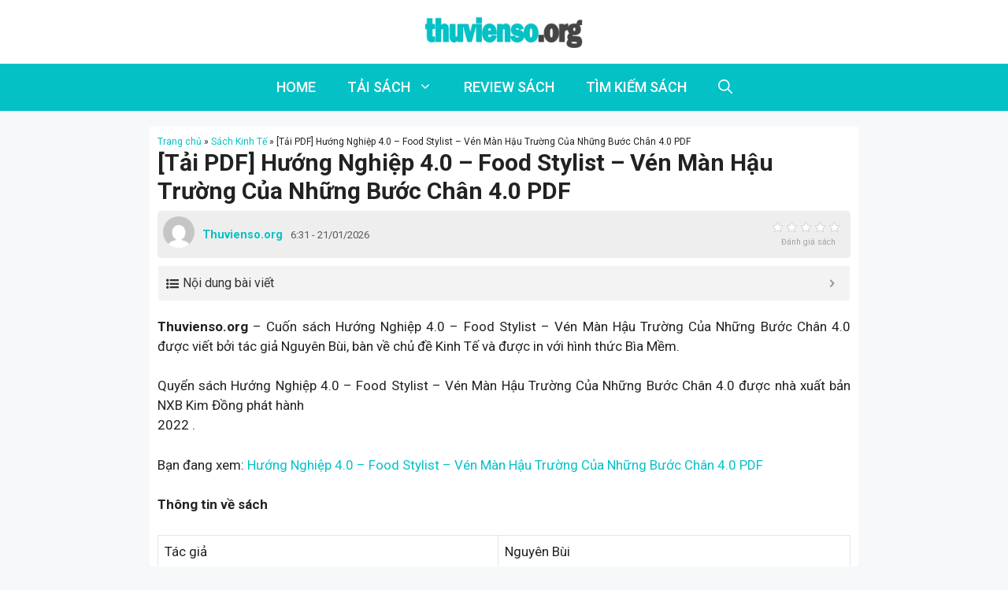

--- FILE ---
content_type: text/html; charset=UTF-8
request_url: https://thuvienso.org/tai-pdf-huong-nghiep-4-0-food-stylist-ven-man-hau-truong-cua-nhung-buoc-chan-4-0-pdf/
body_size: 22025
content:
<!DOCTYPE html>
<html lang="en-US">
<head>
	<meta charset="UTF-8">
	<meta name='robots' content='index, follow, max-image-preview:large, max-snippet:-1, max-video-preview:-1' />
<meta name="viewport" content="width=device-width, initial-scale=1">
	<!-- This site is optimized with the Yoast SEO plugin v26.8 - https://yoast.com/product/yoast-seo-wordpress/ -->
	<title>[Tải PDF] Hướng Nghiệp 4.0 - Food Stylist - Vén Màn Hậu Trường Của Những Bước Chân 4.0 PDF - Thuvienso.org</title><link rel="preload" as="style" href="https://fonts.googleapis.com/css?family=Roboto%3A100%2C100italic%2C300%2C300italic%2Cregular%2Citalic%2C500%2C500italic%2C700%2C700italic%2C900%2C900italic&#038;display=swap" /><link rel="stylesheet" href="https://fonts.googleapis.com/css?family=Roboto%3A100%2C100italic%2C300%2C300italic%2Cregular%2Citalic%2C500%2C500italic%2C700%2C700italic%2C900%2C900italic&#038;display=swap" media="print" onload="this.media='all'" /><noscript><link rel="stylesheet" href="https://fonts.googleapis.com/css?family=Roboto%3A100%2C100italic%2C300%2C300italic%2Cregular%2Citalic%2C500%2C500italic%2C700%2C700italic%2C900%2C900italic&#038;display=swap" /></noscript>
	<meta name="description" content="Thuvienso.org - Cuốn sách Hướng Nghiệp 4.0 - Food Stylist - Vén Màn Hậu Trường Của Những Bước Chân 4.0 được viết bởi tác giả Nguyên Bùi, bàn về chủ đề" />
	<link rel="canonical" href="https://thuvienso.org/tai-pdf-huong-nghiep-4-0-food-stylist-ven-man-hau-truong-cua-nhung-buoc-chan-4-0-pdf/" />
	<meta property="og:locale" content="en_US" />
	<meta property="og:type" content="article" />
	<meta property="og:title" content="[Tải PDF] Hướng Nghiệp 4.0 - Food Stylist - Vén Màn Hậu Trường Của Những Bước Chân 4.0 PDF - Thuvienso.org" />
	<meta property="og:description" content="Thuvienso.org - Cuốn sách Hướng Nghiệp 4.0 - Food Stylist - Vén Màn Hậu Trường Của Những Bước Chân 4.0 được viết bởi tác giả Nguyên Bùi, bàn về chủ đề" />
	<meta property="og:url" content="https://thuvienso.org/tai-pdf-huong-nghiep-4-0-food-stylist-ven-man-hau-truong-cua-nhung-buoc-chan-4-0-pdf/" />
	<meta property="og:site_name" content="Thuvienso.org" />
	<meta property="article:published_time" content="2026-01-20T23:31:11+00:00" />
	<meta property="og:image" content="https://cdn0.fahasa.com/media/catalog/product/cache/1/small_image/600x600/9df78eab33525d08d6e5fb8d27136e95/8/9/8935244868876.jpg" />
	<meta name="author" content="Thuvienso.org" />
	<meta name="twitter:card" content="summary_large_image" />
	<meta name="twitter:image" content="https://cdn0.fahasa.com/media/catalog/product/cache/1/small_image/600x600/9df78eab33525d08d6e5fb8d27136e95/8/9/8935244868876.jpg" />
	<meta name="twitter:label1" content="Written by" />
	<meta name="twitter:data1" content="Thuvienso.org" />
	<meta name="twitter:label2" content="Est. reading time" />
	<meta name="twitter:data2" content="5 minutes" />
	<script type="application/ld+json" class="yoast-schema-graph">{"@context":"https://schema.org","@graph":[{"@type":"NewsArticle","@id":"https://thuvienso.org/tai-pdf-huong-nghiep-4-0-food-stylist-ven-man-hau-truong-cua-nhung-buoc-chan-4-0-pdf/#article","isPartOf":{"@id":"https://thuvienso.org/tai-pdf-huong-nghiep-4-0-food-stylist-ven-man-hau-truong-cua-nhung-buoc-chan-4-0-pdf/"},"author":{"name":"Thuvienso.org","@id":"https://thuvienso.org/#/schema/person/83e0fef3d25b8f17aed0c3d1511d6515"},"headline":"[Tải PDF] Hướng Nghiệp 4.0 &#8211; Food Stylist &#8211; Vén Màn Hậu Trường Của Những Bước Chân 4.0 PDF","datePublished":"2026-01-20T23:31:11+00:00","mainEntityOfPage":{"@id":"https://thuvienso.org/tai-pdf-huong-nghiep-4-0-food-stylist-ven-man-hau-truong-cua-nhung-buoc-chan-4-0-pdf/"},"wordCount":1096,"commentCount":0,"publisher":{"@id":"https://thuvienso.org/#organization"},"image":{"@id":"https://thuvienso.org/tai-pdf-huong-nghiep-4-0-food-stylist-ven-man-hau-truong-cua-nhung-buoc-chan-4-0-pdf/#primaryimage"},"thumbnailUrl":"https://cdn0.fahasa.com/media/catalog/product/cache/1/small_image/600x600/9df78eab33525d08d6e5fb8d27136e95/8/9/8935244868876.jpg","articleSection":["Sách Kinh Tế"],"inLanguage":"en-US","potentialAction":[{"@type":"CommentAction","name":"Comment","target":["https://thuvienso.org/tai-pdf-huong-nghiep-4-0-food-stylist-ven-man-hau-truong-cua-nhung-buoc-chan-4-0-pdf/#respond"]}]},{"@type":"WebPage","@id":"https://thuvienso.org/tai-pdf-huong-nghiep-4-0-food-stylist-ven-man-hau-truong-cua-nhung-buoc-chan-4-0-pdf/","url":"https://thuvienso.org/tai-pdf-huong-nghiep-4-0-food-stylist-ven-man-hau-truong-cua-nhung-buoc-chan-4-0-pdf/","name":"[Tải PDF] Hướng Nghiệp 4.0 - Food Stylist - Vén Màn Hậu Trường Của Những Bước Chân 4.0 PDF - Thuvienso.org","isPartOf":{"@id":"https://thuvienso.org/#website"},"primaryImageOfPage":"https://cdn0.fahasa.com/media/catalog/product/cache/1/small_image/600x600/9df78eab33525d08d6e5fb8d27136e95/8/9/8935244868876.jpg","image":["https://cdn0.fahasa.com/media/catalog/product/cache/1/small_image/600x600/9df78eab33525d08d6e5fb8d27136e95/8/9/8935244868876.jpg"],"thumbnailUrl":"https://cdn0.fahasa.com/media/catalog/product/cache/1/small_image/600x600/9df78eab33525d08d6e5fb8d27136e95/8/9/8935244868876.jpg","datePublished":"2026-01-20T23:31:11+00:00","description":"Thuvienso.org - Cuốn sách Hướng Nghiệp 4.0 - Food Stylist - Vén Màn Hậu Trường Của Những Bước Chân 4.0 được viết bởi tác giả Nguyên Bùi, bàn về chủ đề","breadcrumb":{"@id":"https://thuvienso.org/tai-pdf-huong-nghiep-4-0-food-stylist-ven-man-hau-truong-cua-nhung-buoc-chan-4-0-pdf/#breadcrumb"},"inLanguage":"en-US","potentialAction":[{"@type":"ReadAction","target":["https://thuvienso.org/tai-pdf-huong-nghiep-4-0-food-stylist-ven-man-hau-truong-cua-nhung-buoc-chan-4-0-pdf/"]}]},{"@type":"ImageObject","inLanguage":"en-US","@id":"https://thuvienso.org/tai-pdf-huong-nghiep-4-0-food-stylist-ven-man-hau-truong-cua-nhung-buoc-chan-4-0-pdf/#primaryimage","url":"https://cdn0.fahasa.com/media/catalog/product/cache/1/small_image/600x600/9df78eab33525d08d6e5fb8d27136e95/8/9/8935244868876.jpg","contentUrl":"https://cdn0.fahasa.com/media/catalog/product/cache/1/small_image/600x600/9df78eab33525d08d6e5fb8d27136e95/8/9/8935244868876.jpg"},{"@type":"BreadcrumbList","@id":"https://thuvienso.org/tai-pdf-huong-nghiep-4-0-food-stylist-ven-man-hau-truong-cua-nhung-buoc-chan-4-0-pdf/#breadcrumb","itemListElement":[{"@type":"ListItem","position":1,"name":"Trang chủ","item":"https://thuvienso.org/"},{"@type":"ListItem","position":2,"name":"Sách Kinh Tế","item":"https://thuvienso.org/sach-kinh-te/"},{"@type":"ListItem","position":3,"name":"[Tải PDF] Hướng Nghiệp 4.0 &#8211; Food Stylist &#8211; Vén Màn Hậu Trường Của Những Bước Chân 4.0 PDF"}]},{"@type":"WebSite","@id":"https://thuvienso.org/#website","url":"https://thuvienso.org/","name":"Thuvienso.org","description":"Tải sách miễn phí PDF","publisher":{"@id":"https://thuvienso.org/#organization"},"potentialAction":[{"@type":"SearchAction","target":{"@type":"EntryPoint","urlTemplate":"https://thuvienso.org/?s={search_term_string}"},"query-input":{"@type":"PropertyValueSpecification","valueRequired":true,"valueName":"search_term_string"}}],"inLanguage":"en-US"},{"@type":"Organization","@id":"https://thuvienso.org/#organization","name":"Thuvienso.org","url":"https://thuvienso.org/","logo":{"@type":"ImageObject","inLanguage":"en-US","@id":"https://thuvienso.org/#/schema/logo/image/","url":"https://thuvienso.org/wp-content/uploads/2022/03/logo-thuvienso-kn-pc.png","contentUrl":"https://thuvienso.org/wp-content/uploads/2022/03/logo-thuvienso-kn-pc.png","width":2000,"height":408,"caption":"Thuvienso.org"},"image":{"@id":"https://thuvienso.org/#/schema/logo/image/"}},{"@type":"Person","@id":"https://thuvienso.org/#/schema/person/83e0fef3d25b8f17aed0c3d1511d6515","name":"Thuvienso.org","image":{"@type":"ImageObject","inLanguage":"en-US","@id":"https://thuvienso.org/#/schema/person/image/","url":"https://secure.gravatar.com/avatar/70bbc9e7ce2ad2848c5df1fec392b75cd35cfcd4018da4e8bb40be04796533d4?s=96&d=mm&r=g","contentUrl":"https://secure.gravatar.com/avatar/70bbc9e7ce2ad2848c5df1fec392b75cd35cfcd4018da4e8bb40be04796533d4?s=96&d=mm&r=g","caption":"Thuvienso.org"},"url":"https://thuvienso.org/author/thuvienso/"}]}</script>
	<!-- / Yoast SEO plugin. -->


<link href='https://fonts.gstatic.com' crossorigin rel='preconnect' />
<link href='https://fonts.googleapis.com' crossorigin rel='preconnect' />
<link rel="alternate" title="oEmbed (JSON)" type="application/json+oembed" href="https://thuvienso.org/wp-json/oembed/1.0/embed?url=https%3A%2F%2Fthuvienso.org%2Ftai-pdf-huong-nghiep-4-0-food-stylist-ven-man-hau-truong-cua-nhung-buoc-chan-4-0-pdf%2F" />
<link rel="alternate" title="oEmbed (XML)" type="text/xml+oembed" href="https://thuvienso.org/wp-json/oembed/1.0/embed?url=https%3A%2F%2Fthuvienso.org%2Ftai-pdf-huong-nghiep-4-0-food-stylist-ven-man-hau-truong-cua-nhung-buoc-chan-4-0-pdf%2F&#038;format=xml" />
<style id='wp-img-auto-sizes-contain-inline-css'>
img:is([sizes=auto i],[sizes^="auto," i]){contain-intrinsic-size:3000px 1500px}
/*# sourceURL=wp-img-auto-sizes-contain-inline-css */
</style>
<style id='wp-emoji-styles-inline-css'>

	img.wp-smiley, img.emoji {
		display: inline !important;
		border: none !important;
		box-shadow: none !important;
		height: 1em !important;
		width: 1em !important;
		margin: 0 0.07em !important;
		vertical-align: -0.1em !important;
		background: none !important;
		padding: 0 !important;
	}
/*# sourceURL=wp-emoji-styles-inline-css */
</style>
<style id='wp-block-library-inline-css'>
:root{--wp-block-synced-color:#7a00df;--wp-block-synced-color--rgb:122,0,223;--wp-bound-block-color:var(--wp-block-synced-color);--wp-editor-canvas-background:#ddd;--wp-admin-theme-color:#007cba;--wp-admin-theme-color--rgb:0,124,186;--wp-admin-theme-color-darker-10:#006ba1;--wp-admin-theme-color-darker-10--rgb:0,107,160.5;--wp-admin-theme-color-darker-20:#005a87;--wp-admin-theme-color-darker-20--rgb:0,90,135;--wp-admin-border-width-focus:2px}@media (min-resolution:192dpi){:root{--wp-admin-border-width-focus:1.5px}}.wp-element-button{cursor:pointer}:root .has-very-light-gray-background-color{background-color:#eee}:root .has-very-dark-gray-background-color{background-color:#313131}:root .has-very-light-gray-color{color:#eee}:root .has-very-dark-gray-color{color:#313131}:root .has-vivid-green-cyan-to-vivid-cyan-blue-gradient-background{background:linear-gradient(135deg,#00d084,#0693e3)}:root .has-purple-crush-gradient-background{background:linear-gradient(135deg,#34e2e4,#4721fb 50%,#ab1dfe)}:root .has-hazy-dawn-gradient-background{background:linear-gradient(135deg,#faaca8,#dad0ec)}:root .has-subdued-olive-gradient-background{background:linear-gradient(135deg,#fafae1,#67a671)}:root .has-atomic-cream-gradient-background{background:linear-gradient(135deg,#fdd79a,#004a59)}:root .has-nightshade-gradient-background{background:linear-gradient(135deg,#330968,#31cdcf)}:root .has-midnight-gradient-background{background:linear-gradient(135deg,#020381,#2874fc)}:root{--wp--preset--font-size--normal:16px;--wp--preset--font-size--huge:42px}.has-regular-font-size{font-size:1em}.has-larger-font-size{font-size:2.625em}.has-normal-font-size{font-size:var(--wp--preset--font-size--normal)}.has-huge-font-size{font-size:var(--wp--preset--font-size--huge)}.has-text-align-center{text-align:center}.has-text-align-left{text-align:left}.has-text-align-right{text-align:right}.has-fit-text{white-space:nowrap!important}#end-resizable-editor-section{display:none}.aligncenter{clear:both}.items-justified-left{justify-content:flex-start}.items-justified-center{justify-content:center}.items-justified-right{justify-content:flex-end}.items-justified-space-between{justify-content:space-between}.screen-reader-text{border:0;clip-path:inset(50%);height:1px;margin:-1px;overflow:hidden;padding:0;position:absolute;width:1px;word-wrap:normal!important}.screen-reader-text:focus{background-color:#ddd;clip-path:none;color:#444;display:block;font-size:1em;height:auto;left:5px;line-height:normal;padding:15px 23px 14px;text-decoration:none;top:5px;width:auto;z-index:100000}html :where(.has-border-color){border-style:solid}html :where([style*=border-top-color]){border-top-style:solid}html :where([style*=border-right-color]){border-right-style:solid}html :where([style*=border-bottom-color]){border-bottom-style:solid}html :where([style*=border-left-color]){border-left-style:solid}html :where([style*=border-width]){border-style:solid}html :where([style*=border-top-width]){border-top-style:solid}html :where([style*=border-right-width]){border-right-style:solid}html :where([style*=border-bottom-width]){border-bottom-style:solid}html :where([style*=border-left-width]){border-left-style:solid}html :where(img[class*=wp-image-]){height:auto;max-width:100%}:where(figure){margin:0 0 1em}html :where(.is-position-sticky){--wp-admin--admin-bar--position-offset:var(--wp-admin--admin-bar--height,0px)}@media screen and (max-width:600px){html :where(.is-position-sticky){--wp-admin--admin-bar--position-offset:0px}}

/*# sourceURL=wp-block-library-inline-css */
</style><style id='global-styles-inline-css'>
:root{--wp--preset--aspect-ratio--square: 1;--wp--preset--aspect-ratio--4-3: 4/3;--wp--preset--aspect-ratio--3-4: 3/4;--wp--preset--aspect-ratio--3-2: 3/2;--wp--preset--aspect-ratio--2-3: 2/3;--wp--preset--aspect-ratio--16-9: 16/9;--wp--preset--aspect-ratio--9-16: 9/16;--wp--preset--color--black: #000000;--wp--preset--color--cyan-bluish-gray: #abb8c3;--wp--preset--color--white: #ffffff;--wp--preset--color--pale-pink: #f78da7;--wp--preset--color--vivid-red: #cf2e2e;--wp--preset--color--luminous-vivid-orange: #ff6900;--wp--preset--color--luminous-vivid-amber: #fcb900;--wp--preset--color--light-green-cyan: #7bdcb5;--wp--preset--color--vivid-green-cyan: #00d084;--wp--preset--color--pale-cyan-blue: #8ed1fc;--wp--preset--color--vivid-cyan-blue: #0693e3;--wp--preset--color--vivid-purple: #9b51e0;--wp--preset--color--contrast: var(--contrast);--wp--preset--color--contrast-2: var(--contrast-2);--wp--preset--color--contrast-3: var(--contrast-3);--wp--preset--color--base: var(--base);--wp--preset--color--base-2: var(--base-2);--wp--preset--color--base-3: var(--base-3);--wp--preset--color--accent: var(--accent);--wp--preset--gradient--vivid-cyan-blue-to-vivid-purple: linear-gradient(135deg,rgb(6,147,227) 0%,rgb(155,81,224) 100%);--wp--preset--gradient--light-green-cyan-to-vivid-green-cyan: linear-gradient(135deg,rgb(122,220,180) 0%,rgb(0,208,130) 100%);--wp--preset--gradient--luminous-vivid-amber-to-luminous-vivid-orange: linear-gradient(135deg,rgb(252,185,0) 0%,rgb(255,105,0) 100%);--wp--preset--gradient--luminous-vivid-orange-to-vivid-red: linear-gradient(135deg,rgb(255,105,0) 0%,rgb(207,46,46) 100%);--wp--preset--gradient--very-light-gray-to-cyan-bluish-gray: linear-gradient(135deg,rgb(238,238,238) 0%,rgb(169,184,195) 100%);--wp--preset--gradient--cool-to-warm-spectrum: linear-gradient(135deg,rgb(74,234,220) 0%,rgb(151,120,209) 20%,rgb(207,42,186) 40%,rgb(238,44,130) 60%,rgb(251,105,98) 80%,rgb(254,248,76) 100%);--wp--preset--gradient--blush-light-purple: linear-gradient(135deg,rgb(255,206,236) 0%,rgb(152,150,240) 100%);--wp--preset--gradient--blush-bordeaux: linear-gradient(135deg,rgb(254,205,165) 0%,rgb(254,45,45) 50%,rgb(107,0,62) 100%);--wp--preset--gradient--luminous-dusk: linear-gradient(135deg,rgb(255,203,112) 0%,rgb(199,81,192) 50%,rgb(65,88,208) 100%);--wp--preset--gradient--pale-ocean: linear-gradient(135deg,rgb(255,245,203) 0%,rgb(182,227,212) 50%,rgb(51,167,181) 100%);--wp--preset--gradient--electric-grass: linear-gradient(135deg,rgb(202,248,128) 0%,rgb(113,206,126) 100%);--wp--preset--gradient--midnight: linear-gradient(135deg,rgb(2,3,129) 0%,rgb(40,116,252) 100%);--wp--preset--font-size--small: 13px;--wp--preset--font-size--medium: 20px;--wp--preset--font-size--large: 36px;--wp--preset--font-size--x-large: 42px;--wp--preset--spacing--20: 0.44rem;--wp--preset--spacing--30: 0.67rem;--wp--preset--spacing--40: 1rem;--wp--preset--spacing--50: 1.5rem;--wp--preset--spacing--60: 2.25rem;--wp--preset--spacing--70: 3.38rem;--wp--preset--spacing--80: 5.06rem;--wp--preset--shadow--natural: 6px 6px 9px rgba(0, 0, 0, 0.2);--wp--preset--shadow--deep: 12px 12px 50px rgba(0, 0, 0, 0.4);--wp--preset--shadow--sharp: 6px 6px 0px rgba(0, 0, 0, 0.2);--wp--preset--shadow--outlined: 6px 6px 0px -3px rgb(255, 255, 255), 6px 6px rgb(0, 0, 0);--wp--preset--shadow--crisp: 6px 6px 0px rgb(0, 0, 0);}:where(.is-layout-flex){gap: 0.5em;}:where(.is-layout-grid){gap: 0.5em;}body .is-layout-flex{display: flex;}.is-layout-flex{flex-wrap: wrap;align-items: center;}.is-layout-flex > :is(*, div){margin: 0;}body .is-layout-grid{display: grid;}.is-layout-grid > :is(*, div){margin: 0;}:where(.wp-block-columns.is-layout-flex){gap: 2em;}:where(.wp-block-columns.is-layout-grid){gap: 2em;}:where(.wp-block-post-template.is-layout-flex){gap: 1.25em;}:where(.wp-block-post-template.is-layout-grid){gap: 1.25em;}.has-black-color{color: var(--wp--preset--color--black) !important;}.has-cyan-bluish-gray-color{color: var(--wp--preset--color--cyan-bluish-gray) !important;}.has-white-color{color: var(--wp--preset--color--white) !important;}.has-pale-pink-color{color: var(--wp--preset--color--pale-pink) !important;}.has-vivid-red-color{color: var(--wp--preset--color--vivid-red) !important;}.has-luminous-vivid-orange-color{color: var(--wp--preset--color--luminous-vivid-orange) !important;}.has-luminous-vivid-amber-color{color: var(--wp--preset--color--luminous-vivid-amber) !important;}.has-light-green-cyan-color{color: var(--wp--preset--color--light-green-cyan) !important;}.has-vivid-green-cyan-color{color: var(--wp--preset--color--vivid-green-cyan) !important;}.has-pale-cyan-blue-color{color: var(--wp--preset--color--pale-cyan-blue) !important;}.has-vivid-cyan-blue-color{color: var(--wp--preset--color--vivid-cyan-blue) !important;}.has-vivid-purple-color{color: var(--wp--preset--color--vivid-purple) !important;}.has-black-background-color{background-color: var(--wp--preset--color--black) !important;}.has-cyan-bluish-gray-background-color{background-color: var(--wp--preset--color--cyan-bluish-gray) !important;}.has-white-background-color{background-color: var(--wp--preset--color--white) !important;}.has-pale-pink-background-color{background-color: var(--wp--preset--color--pale-pink) !important;}.has-vivid-red-background-color{background-color: var(--wp--preset--color--vivid-red) !important;}.has-luminous-vivid-orange-background-color{background-color: var(--wp--preset--color--luminous-vivid-orange) !important;}.has-luminous-vivid-amber-background-color{background-color: var(--wp--preset--color--luminous-vivid-amber) !important;}.has-light-green-cyan-background-color{background-color: var(--wp--preset--color--light-green-cyan) !important;}.has-vivid-green-cyan-background-color{background-color: var(--wp--preset--color--vivid-green-cyan) !important;}.has-pale-cyan-blue-background-color{background-color: var(--wp--preset--color--pale-cyan-blue) !important;}.has-vivid-cyan-blue-background-color{background-color: var(--wp--preset--color--vivid-cyan-blue) !important;}.has-vivid-purple-background-color{background-color: var(--wp--preset--color--vivid-purple) !important;}.has-black-border-color{border-color: var(--wp--preset--color--black) !important;}.has-cyan-bluish-gray-border-color{border-color: var(--wp--preset--color--cyan-bluish-gray) !important;}.has-white-border-color{border-color: var(--wp--preset--color--white) !important;}.has-pale-pink-border-color{border-color: var(--wp--preset--color--pale-pink) !important;}.has-vivid-red-border-color{border-color: var(--wp--preset--color--vivid-red) !important;}.has-luminous-vivid-orange-border-color{border-color: var(--wp--preset--color--luminous-vivid-orange) !important;}.has-luminous-vivid-amber-border-color{border-color: var(--wp--preset--color--luminous-vivid-amber) !important;}.has-light-green-cyan-border-color{border-color: var(--wp--preset--color--light-green-cyan) !important;}.has-vivid-green-cyan-border-color{border-color: var(--wp--preset--color--vivid-green-cyan) !important;}.has-pale-cyan-blue-border-color{border-color: var(--wp--preset--color--pale-cyan-blue) !important;}.has-vivid-cyan-blue-border-color{border-color: var(--wp--preset--color--vivid-cyan-blue) !important;}.has-vivid-purple-border-color{border-color: var(--wp--preset--color--vivid-purple) !important;}.has-vivid-cyan-blue-to-vivid-purple-gradient-background{background: var(--wp--preset--gradient--vivid-cyan-blue-to-vivid-purple) !important;}.has-light-green-cyan-to-vivid-green-cyan-gradient-background{background: var(--wp--preset--gradient--light-green-cyan-to-vivid-green-cyan) !important;}.has-luminous-vivid-amber-to-luminous-vivid-orange-gradient-background{background: var(--wp--preset--gradient--luminous-vivid-amber-to-luminous-vivid-orange) !important;}.has-luminous-vivid-orange-to-vivid-red-gradient-background{background: var(--wp--preset--gradient--luminous-vivid-orange-to-vivid-red) !important;}.has-very-light-gray-to-cyan-bluish-gray-gradient-background{background: var(--wp--preset--gradient--very-light-gray-to-cyan-bluish-gray) !important;}.has-cool-to-warm-spectrum-gradient-background{background: var(--wp--preset--gradient--cool-to-warm-spectrum) !important;}.has-blush-light-purple-gradient-background{background: var(--wp--preset--gradient--blush-light-purple) !important;}.has-blush-bordeaux-gradient-background{background: var(--wp--preset--gradient--blush-bordeaux) !important;}.has-luminous-dusk-gradient-background{background: var(--wp--preset--gradient--luminous-dusk) !important;}.has-pale-ocean-gradient-background{background: var(--wp--preset--gradient--pale-ocean) !important;}.has-electric-grass-gradient-background{background: var(--wp--preset--gradient--electric-grass) !important;}.has-midnight-gradient-background{background: var(--wp--preset--gradient--midnight) !important;}.has-small-font-size{font-size: var(--wp--preset--font-size--small) !important;}.has-medium-font-size{font-size: var(--wp--preset--font-size--medium) !important;}.has-large-font-size{font-size: var(--wp--preset--font-size--large) !important;}.has-x-large-font-size{font-size: var(--wp--preset--font-size--x-large) !important;}
/*# sourceURL=global-styles-inline-css */
</style>

<style id='classic-theme-styles-inline-css'>
/*! This file is auto-generated */
.wp-block-button__link{color:#fff;background-color:#32373c;border-radius:9999px;box-shadow:none;text-decoration:none;padding:calc(.667em + 2px) calc(1.333em + 2px);font-size:1.125em}.wp-block-file__button{background:#32373c;color:#fff;text-decoration:none}
/*# sourceURL=/wp-includes/css/classic-themes.min.css */
</style>
<link rel='stylesheet' id='kk-star-ratings-css' href='https://thuvienso.org/wp-content/plugins/kk-star-ratings/src/core/public/css/kk-star-ratings.min.css?ver=5.4.10.3' media='all' />
<link rel='stylesheet' id='wp-show-posts-css' href='https://thuvienso.org/wp-content/plugins/wp-show-posts/css/wp-show-posts-min.css?ver=1.1.6' media='all' />
<link rel='stylesheet' id='generate-comments-css' href='https://thuvienso.org/wp-content/themes/generatepress/assets/css/components/comments.min.css?ver=3.4.0' media='all' />
<link rel='stylesheet' id='generate-widget-areas-css' href='https://thuvienso.org/wp-content/themes/generatepress/assets/css/components/widget-areas.min.css?ver=3.4.0' media='all' />
<link rel='stylesheet' id='generate-style-css' href='https://thuvienso.org/wp-content/themes/generatepress/assets/css/main.min.css?ver=3.4.0' media='all' />
<style id='generate-style-inline-css'>
body{background-color:var(--base-2);color:var(--contrast);}a{color:var(--accent);}a:hover, a:focus, a:active{color:var(--contrast);}.wp-block-group__inner-container{max-width:1200px;margin-left:auto;margin-right:auto;}.site-header .header-image{width:200px;}.navigation-search{position:absolute;left:-99999px;pointer-events:none;visibility:hidden;z-index:20;width:100%;top:0;transition:opacity 100ms ease-in-out;opacity:0;}.navigation-search.nav-search-active{left:0;right:0;pointer-events:auto;visibility:visible;opacity:1;}.navigation-search input[type="search"]{outline:0;border:0;vertical-align:bottom;line-height:1;opacity:0.9;width:100%;z-index:20;border-radius:0;-webkit-appearance:none;height:60px;}.navigation-search input::-ms-clear{display:none;width:0;height:0;}.navigation-search input::-ms-reveal{display:none;width:0;height:0;}.navigation-search input::-webkit-search-decoration, .navigation-search input::-webkit-search-cancel-button, .navigation-search input::-webkit-search-results-button, .navigation-search input::-webkit-search-results-decoration{display:none;}.gen-sidebar-nav .navigation-search{top:auto;bottom:0;}:root{--contrast:#222;--contrast-2:#575760;--contrast-3:#b2b2be;--base:#f0f0f0;--base-2:#f7f8f9;--base-3:#ffffff;--accent:#04C1C6;}:root .has-contrast-color{color:var(--contrast);}:root .has-contrast-background-color{background-color:var(--contrast);}:root .has-contrast-2-color{color:var(--contrast-2);}:root .has-contrast-2-background-color{background-color:var(--contrast-2);}:root .has-contrast-3-color{color:var(--contrast-3);}:root .has-contrast-3-background-color{background-color:var(--contrast-3);}:root .has-base-color{color:var(--base);}:root .has-base-background-color{background-color:var(--base);}:root .has-base-2-color{color:var(--base-2);}:root .has-base-2-background-color{background-color:var(--base-2);}:root .has-base-3-color{color:var(--base-3);}:root .has-base-3-background-color{background-color:var(--base-3);}:root .has-accent-color{color:var(--accent);}:root .has-accent-background-color{background-color:var(--accent);}body, button, input, select, textarea{font-family:Roboto, sans-serif;}h1{font-family:Roboto, sans-serif;font-weight:bold;font-size:30px;}@media (max-width:768px){h1{font-size:28px;}}h2{font-family:Roboto, sans-serif;font-weight:bold;font-size:24px;}h3{font-family:Roboto, sans-serif;font-size:19px;}.main-navigation a, .main-navigation .menu-toggle, .main-navigation .menu-bar-items{font-family:Roboto, sans-serif;font-weight:500;font-size:18px;}@media (max-width:768px){.main-navigation a, .main-navigation .menu-toggle, .main-navigation .menu-bar-items{font-size:14px;}}.top-bar{background-color:#636363;color:#ffffff;}.top-bar a{color:#ffffff;}.top-bar a:hover{color:#303030;}.site-header{background-color:var(--base-3);}.main-title a,.main-title a:hover{color:var(--contrast);}.site-description{color:var(--contrast-2);}.main-navigation,.main-navigation ul ul{background-color:#04C1C6;}.main-navigation .main-nav ul li a, .main-navigation .menu-toggle, .main-navigation .menu-bar-items{color:var(--base-3);}.main-navigation .main-nav ul li:not([class*="current-menu-"]):hover > a, .main-navigation .main-nav ul li:not([class*="current-menu-"]):focus > a, .main-navigation .main-nav ul li.sfHover:not([class*="current-menu-"]) > a, .main-navigation .menu-bar-item:hover > a, .main-navigation .menu-bar-item.sfHover > a{color:var(--contrast);}button.menu-toggle:hover,button.menu-toggle:focus{color:var(--base-3);}.main-navigation .main-nav ul li[class*="current-menu-"] > a{color:var(--base-3);}.navigation-search input[type="search"],.navigation-search input[type="search"]:active, .navigation-search input[type="search"]:focus, .main-navigation .main-nav ul li.search-item.active > a, .main-navigation .menu-bar-items .search-item.active > a{color:var(--contrast);}.main-navigation ul ul{background-color:var(--accent);}.main-navigation .main-nav ul ul li a{color:var(--base-3);}.separate-containers .inside-article, .separate-containers .comments-area, .separate-containers .page-header, .one-container .container, .separate-containers .paging-navigation, .inside-page-header{background-color:var(--base-3);}.entry-title a{color:var(--contrast);}.entry-title a:hover{color:var(--contrast-2);}.entry-meta{color:var(--contrast-2);}.sidebar .widget{background-color:var(--base-3);}.footer-widgets{background-color:var(--base-3);}.site-info{background-color:var(--base-3);}input[type="text"],input[type="email"],input[type="url"],input[type="password"],input[type="search"],input[type="tel"],input[type="number"],textarea,select{color:var(--contrast);background-color:var(--base-2);border-color:var(--base);}input[type="text"]:focus,input[type="email"]:focus,input[type="url"]:focus,input[type="password"]:focus,input[type="search"]:focus,input[type="tel"]:focus,input[type="number"]:focus,textarea:focus,select:focus{color:var(--contrast);background-color:var(--base-2);border-color:var(--contrast-3);}button,html input[type="button"],input[type="reset"],input[type="submit"],a.button,a.wp-block-button__link:not(.has-background){color:#ffffff;background-color:#04C1C6;}button:hover,html input[type="button"]:hover,input[type="reset"]:hover,input[type="submit"]:hover,a.button:hover,button:focus,html input[type="button"]:focus,input[type="reset"]:focus,input[type="submit"]:focus,a.button:focus,a.wp-block-button__link:not(.has-background):active,a.wp-block-button__link:not(.has-background):focus,a.wp-block-button__link:not(.has-background):hover{color:#ffffff;background-color:#00999e;}a.generate-back-to-top{background-color:rgba( 0,0,0,0.4 );color:#ffffff;}a.generate-back-to-top:hover,a.generate-back-to-top:focus{background-color:rgba( 0,0,0,0.6 );color:#ffffff;}:root{--gp-search-modal-bg-color:var(--base-3);--gp-search-modal-text-color:var(--contrast);--gp-search-modal-overlay-bg-color:rgba(0,0,0,0.2);}@media (max-width: 768px){.main-navigation .menu-bar-item:hover > a, .main-navigation .menu-bar-item.sfHover > a{background:none;color:var(--base-3);}}.inside-header{padding:20px 10px 20px 10px;}.nav-below-header .main-navigation .inside-navigation.grid-container, .nav-above-header .main-navigation .inside-navigation.grid-container{padding:0px 10px 0px 10px;}.separate-containers .inside-article, .separate-containers .comments-area, .separate-containers .page-header, .separate-containers .paging-navigation, .one-container .site-content, .inside-page-header{padding:10px;}.site-main .wp-block-group__inner-container{padding:10px;}.separate-containers .paging-navigation{padding-top:20px;padding-bottom:20px;}.entry-content .alignwide, body:not(.no-sidebar) .entry-content .alignfull{margin-left:-10px;width:calc(100% + 20px);max-width:calc(100% + 20px);}.one-container.right-sidebar .site-main,.one-container.both-right .site-main{margin-right:10px;}.one-container.left-sidebar .site-main,.one-container.both-left .site-main{margin-left:10px;}.one-container.both-sidebars .site-main{margin:0px 10px 0px 10px;}.one-container.archive .post:not(:last-child):not(.is-loop-template-item), .one-container.blog .post:not(:last-child):not(.is-loop-template-item){padding-bottom:10px;}.rtl .menu-item-has-children .dropdown-menu-toggle{padding-left:20px;}.rtl .main-navigation .main-nav ul li.menu-item-has-children > a{padding-right:20px;}.widget-area .widget{padding:20px;}@media (max-width:768px){.separate-containers .inside-article, .separate-containers .comments-area, .separate-containers .page-header, .separate-containers .paging-navigation, .one-container .site-content, .inside-page-header{padding:10px;}.site-main .wp-block-group__inner-container{padding:10px;}.inside-top-bar{padding-right:30px;padding-left:30px;}.inside-header{padding-top:30px;padding-right:30px;padding-bottom:30px;padding-left:30px;}.widget-area .widget{padding-top:30px;padding-right:30px;padding-bottom:30px;padding-left:30px;}.footer-widgets-container{padding-top:30px;padding-right:30px;padding-bottom:30px;padding-left:30px;}.inside-site-info{padding-right:30px;padding-left:30px;}.entry-content .alignwide, body:not(.no-sidebar) .entry-content .alignfull{margin-left:-10px;width:calc(100% + 20px);max-width:calc(100% + 20px);}.one-container .site-main .paging-navigation{margin-bottom:20px;}}/* End cached CSS */.is-right-sidebar{width:30%;}.is-left-sidebar{width:30%;}.site-content .content-area{width:100%;}@media (max-width: 768px){.main-navigation .menu-toggle,.sidebar-nav-mobile:not(#sticky-placeholder){display:block;}.main-navigation ul,.gen-sidebar-nav,.main-navigation:not(.slideout-navigation):not(.toggled) .main-nav > ul,.has-inline-mobile-toggle #site-navigation .inside-navigation > *:not(.navigation-search):not(.main-nav){display:none;}.nav-align-right .inside-navigation,.nav-align-center .inside-navigation{justify-content:space-between;}}
.dynamic-author-image-rounded{border-radius:100%;}.dynamic-featured-image, .dynamic-author-image{vertical-align:middle;}.one-container.blog .dynamic-content-template:not(:last-child), .one-container.archive .dynamic-content-template:not(:last-child){padding-bottom:0px;}.dynamic-entry-excerpt > p:last-child{margin-bottom:0px;}
.main-navigation.toggled .main-nav > ul{background-color: #04C1C6}.sticky-enabled .gen-sidebar-nav.is_stuck .main-navigation {margin-bottom: 0px;}.sticky-enabled .gen-sidebar-nav.is_stuck {z-index: 500;}.sticky-enabled .main-navigation.is_stuck {box-shadow: 0 2px 2px -2px rgba(0, 0, 0, .2);}.navigation-stick:not(.gen-sidebar-nav) {left: 0;right: 0;width: 100% !important;}.nav-float-right .navigation-stick {width: 100% !important;left: 0;}.nav-float-right .navigation-stick .navigation-branding {margin-right: auto;}.main-navigation.has-sticky-branding:not(.grid-container) .inside-navigation:not(.grid-container) .navigation-branding{margin-left: 10px;}.main-navigation.navigation-stick.has-sticky-branding .inside-navigation.grid-container{padding-left:10px;padding-right:10px;}@media (max-width:768px){.main-navigation.navigation-stick.has-sticky-branding .inside-navigation.grid-container{padding-left:0;padding-right:0;}}
.post-image:not(:first-child), .page-content:not(:first-child), .entry-content:not(:first-child), .entry-summary:not(:first-child), footer.entry-meta{margin-top:0.5em;}.post-image-above-header .inside-article div.featured-image, .post-image-above-header .inside-article div.post-image{margin-bottom:0.5em;}
/*# sourceURL=generate-style-inline-css */
</style>

<link data-minify="1" rel='stylesheet' id='fixedtoc-style-css' href='https://thuvienso.org/wp-content/cache/min/1/wp-content/plugins/fixed-toc/frontend/assets/css/ftoc.min.css?ver=1715327938' media='all' />
<style id='fixedtoc-style-inline-css'>
.ftwp-in-post#ftwp-container-outer { height: auto; } #ftwp-container.ftwp-wrap #ftwp-contents { width: 250px; height: auto; } .ftwp-in-post#ftwp-container-outer #ftwp-contents { height: auto; } .ftwp-in-post#ftwp-container-outer.ftwp-float-none #ftwp-contents { width: 250px; } #ftwp-container.ftwp-wrap #ftwp-trigger { width: 29px; height: 29px; font-size: 17.4px; } #ftwp-container #ftwp-trigger.ftwp-border-medium { font-size: 16.4px; } #ftwp-container.ftwp-wrap #ftwp-header { font-size: 16px; font-family: inherit; } #ftwp-container.ftwp-wrap #ftwp-header-title { font-weight: normal; } #ftwp-container.ftwp-wrap #ftwp-list { font-size: 14px; font-family: inherit; } #ftwp-container #ftwp-list.ftwp-liststyle-decimal .ftwp-anchor::before { font-size: 14px; } #ftwp-container.ftwp-wrap #ftwp-trigger { background: rgba(243,243,243,0.95); } #ftwp-container.ftwp-wrap #ftwp-trigger { } #ftwp-container.ftwp-wrap #ftwp-contents { } #ftwp-container.ftwp-wrap #ftwp-header { background: rgba(243,243,243,0.95); } #ftwp-container.ftwp-wrap #ftwp-contents:hover #ftwp-header { background: #f3f3f3; } #ftwp-container.ftwp-wrap #ftwp-list { color: #333; background: rgba(243,243,243,0.95); } #ftwp-container.ftwp-wrap #ftwp-contents:hover #ftwp-list { background: #f3f3f3; } #ftwp-container.ftwp-wrap #ftwp-list .ftwp-anchor:hover { color: #00A368; } #ftwp-container.ftwp-wrap #ftwp-list .ftwp-anchor:focus, #ftwp-container.ftwp-wrap #ftwp-list .ftwp-active, #ftwp-container.ftwp-wrap #ftwp-list .ftwp-active:hover { color: #fff; } #ftwp-container.ftwp-wrap #ftwp-list .ftwp-text::before { background: rgba(221,51,51,0.95); } .ftwp-heading-target::before { background: rgba(221,51,51,0.95); }
#ftwp-container #ftwp-contents.ftwp-border-thin, #ftwp-container #ftwp-trigger.ftwp-border-thin { border-color: #fff; } .ftwp-in-post#ftwp-container-outer.ftwp-float-none #ftwp-contents { width: 100%; }
/*# sourceURL=fixedtoc-style-inline-css */
</style>
<style id='generateblocks-inline-css'>
:root{--gb-container-width:1200px;}.gb-container .wp-block-image img{vertical-align:middle;}.gb-grid-wrapper .wp-block-image{margin-bottom:0;}.gb-highlight{background:none;}.gb-shape{line-height:0;}
/*# sourceURL=generateblocks-inline-css */
</style>
<link rel='stylesheet' id='generate-blog-columns-css' href='https://thuvienso.org/wp-content/plugins/gp-premium/blog/functions/css/columns.min.css?ver=2.2.2' media='all' />
<link rel='stylesheet' id='generate-navigation-branding-css' href='https://thuvienso.org/wp-content/plugins/gp-premium/menu-plus/functions/css/navigation-branding-flex.min.css?ver=2.2.2' media='all' />
<style id='generate-navigation-branding-inline-css'>
@media (max-width: 768px){.site-header, #site-navigation, #sticky-navigation{display:none !important;opacity:0.0;}#mobile-header{display:block !important;width:100% !important;}#mobile-header .main-nav > ul{display:none;}#mobile-header.toggled .main-nav > ul, #mobile-header .menu-toggle, #mobile-header .mobile-bar-items{display:block;}#mobile-header .main-nav{-ms-flex:0 0 100%;flex:0 0 100%;-webkit-box-ordinal-group:5;-ms-flex-order:4;order:4;}}.main-navigation.has-branding .inside-navigation.grid-container, .main-navigation.has-branding.grid-container .inside-navigation:not(.grid-container){padding:0px 10px 0px 10px;}.main-navigation.has-branding:not(.grid-container) .inside-navigation:not(.grid-container) .navigation-branding{margin-left:10px;}.navigation-branding img, .site-logo.mobile-header-logo img{height:60px;width:auto;}.navigation-branding .main-title{line-height:60px;}@media (max-width: 768px){.main-navigation.has-branding.nav-align-center .menu-bar-items, .main-navigation.has-sticky-branding.navigation-stick.nav-align-center .menu-bar-items{margin-left:auto;}.navigation-branding{margin-right:auto;margin-left:10px;}.navigation-branding .main-title, .mobile-header-navigation .site-logo{margin-left:10px;}.main-navigation.has-branding .inside-navigation.grid-container{padding:0px;}}
/*# sourceURL=generate-navigation-branding-inline-css */
</style>
<script src="https://thuvienso.org/wp-includes/js/jquery/jquery.min.js?ver=3.7.1" id="jquery-core-js"></script>
<script src="https://thuvienso.org/wp-includes/js/jquery/jquery-migrate.min.js?ver=3.4.1" id="jquery-migrate-js"></script>
<link rel="https://api.w.org/" href="https://thuvienso.org/wp-json/" /><link rel="alternate" title="JSON" type="application/json" href="https://thuvienso.org/wp-json/wp/v2/posts/11711" /><link rel="EditURI" type="application/rsd+xml" title="RSD" href="https://thuvienso.org/xmlrpc.php?rsd" />
<meta name="generator" content="WordPress 6.9" />
<link rel='shortlink' href='https://thuvienso.org/?p=11711' />
<!-- Global site tag (gtag.js) - Google Analytics -->
<script async src="https://www.googletagmanager.com/gtag/js?id=UA-222470835-1"></script>
<script>
  window.dataLayer = window.dataLayer || [];
  function gtag(){dataLayer.push(arguments);}
  gtag('js', new Date());

  gtag('config', 'UA-222470835-1');
</script><style>
div#primary {
    max-width: 900px;
    margin-left: auto;
    margin-right: auto;
}
</style><link rel="icon" href="https://thuvienso.org/wp-content/uploads/2022/03/cropped-favicon-thuvienso-512x512-1-32x32.png" sizes="32x32" />
<link rel="icon" href="https://thuvienso.org/wp-content/uploads/2022/03/cropped-favicon-thuvienso-512x512-1-192x192.png" sizes="192x192" />
<link rel="apple-touch-icon" href="https://thuvienso.org/wp-content/uploads/2022/03/cropped-favicon-thuvienso-512x512-1-180x180.png" />
<meta name="msapplication-TileImage" content="https://thuvienso.org/wp-content/uploads/2022/03/cropped-favicon-thuvienso-512x512-1-270x270.png" />

<!-- FIFU:jsonld:begin -->
<script type="application/ld+json">{"@context":"https://schema.org","@graph":[{"@type":"ImageObject","@id":"https://cdn0.fahasa.com/media/catalog/product/cache/1/small_image/600x600/9df78eab33525d08d6e5fb8d27136e95/8/9/8935244868876.jpg","url":"https://cdn0.fahasa.com/media/catalog/product/cache/1/small_image/600x600/9df78eab33525d08d6e5fb8d27136e95/8/9/8935244868876.jpg","contentUrl":"https://cdn0.fahasa.com/media/catalog/product/cache/1/small_image/600x600/9df78eab33525d08d6e5fb8d27136e95/8/9/8935244868876.jpg","mainEntityOfPage":"https://thuvienso.org/tai-pdf-huong-nghiep-4-0-food-stylist-ven-man-hau-truong-cua-nhung-buoc-chan-4-0-pdf/"}]}</script>
<!-- FIFU:jsonld:end -->
		<style id="wp-custom-css">
			.inside-site-info {
	display:block;
	padding: 20px 0px;
}
.site-info {
	text-align: left;
}
.copyright-bar {
    font-style: italic;
		font-size: 12px;
}


/* div#primary {
    max-width: 900px;
    margin-left: auto;
    margin-right: auto;
} */

.col-sm-12-mod {
    display: flex;
    padding: 0.3em;
    align-items: center;
    justify-content: space-between;
    align-content: center;
    flex-wrap: nowrap;
    background-color: #eee;
    border-radius: 5px;
}

.modified-time-1 {
    margin-top: 0px;
    font-size: 14px;
}

.main-site-home {
	padding: 10px;
  background-color: #04C1C6;
  color: #fff;
  text-align: center;
	margin-left: 20px;
}

p {
	text-align: justify;
}

/* Cover featured image */
.resize-featured-image .post-image img {
	object-fit: contain;
	}
.inside-article .post-image {
	margin-right: 0px;
}

/* image post */
img.newshop {
    height: 600px;
}

/* Next-previous */
.previous-post {
    display: flex;
    justify-content: space-between;
    align-items: center;
    padding: 1em 0;
}

/* breadcrumb*/
.breadcrumb {
	font-size: 12px;
  margin-bottom: 0px;	
}

.kksr-legend {
	font-size: 13px;
  width: max-content;
}
/* author */
.author-meta {
	display: flex;
	align-items: center;
	justify-content: space-between;
}
    .entry-meta,
    .entry-meta .meta-data {
			display: -webkit-box;
			display: -ms-flexbox;
			display: flex;
			align-items: baseline;
			flex-direction: row;
			justify-content: space-between;
			align-items: center;
    }
    .entry-meta .meta-data {
        -webkit-box-orient: vertical;
        -webkit-box-direction: normal;
        -ms-flex-direction: column;
        flex-direction: initial;
        margin-left: 1em;
    }
    .gravatar img {
        width: 40px;
        border-radius: 50%;
    }
    .byline {
        font-weight: 700;
				padding-left: 10px;
				padding-right: 10px;
    }
    .entry-header .entry-meta {
        padding: 0.5em;
        border-radius: 5px;
        background-color: #eee;
    }
.update-time {
	font-size: 13px;
}
.modified-time {
    margin-top: 0.5em;
		font-size: 13px;
}

.container-author {
	display: flex;
	align-items: center;
   justify-content: space-between;
}

.rating {
	display: flex;
	align-items: flex-end;
	justify-content: space-between;
}
.kk-star-ratings {
	flex-direction: column;
}
.kk-star-ratings .kksr-legend {
	margin-top: 5px;
}
.avata-author {
		display: flex;
		align-items: center;
	}

/* End author */

.related-post {
    padding: 10px;
    background-color: #fff;
}

/*Giao diện Mobile */
@media (max-width: 768px) {

/* author */	
.author-meta {
	display: flex;
	align-items: center;
	justify-content: space-between;
	flex-direction: column;
	align-items: flex-start
}	
/* end author */	

/* Next-previous */
	.previous-post {
		flex-direction: column;
		align-items: flex-start;
	}	
	.prev {
    margin-bottom: 1em;
}
	.next {
    margin-bottom: 1em;
}
	
/*Bài viết liên quan*/
.wp-show-posts-image.wpsp-image-left, .wp-show-posts-image.wpsp-image-right {
	float:left;
	
	}
	
	.main-site-home {
		margin-left:0px;
	}	
}		</style>
		<link data-minify="1" rel='stylesheet' id='social-share-css-css' href='https://thuvienso.org/wp-content/cache/min/1/wp-content/plugins/gp-social-share-svg/inc/css/gp-social-share.css?ver=1715327938' media='all' />
<style id='social-share-css-inline-css'>

        #gp-social-share a.fb-share svg {
            fill: #1e73be;
        }
        #gp-social-share a.fb-share:hover svg {
            fill: #1e73be;
        }
        #gp-social-share a.tw-share svg {
            fill: #00acee;
        }
        #gp-social-share a.tw-share:hover svg {
            fill: #00acee;
        }
        #gp-social-share a.li-share svg {
            fill: #0077b5;
        }
        #gp-social-share a.li-share:hover svg {
            fill: #0077b5;
        }
        #gp-social-share a.pt-share svg {
            fill: #c92228;
        }
        #gp-social-share a.pt-share:hover svg {
            fill: #c92228;
        }
        #gp-social-share a.em-share svg {
            fill: #f1f1d4;
        }
        #gp-social-share a.em-share:hover svg {
            fill: #f1f1d4;
        }
        #gp-social-share a.wa-share svg {
            fill: #075e54;
        }
        #gp-social-share a.wa-share:hover svg {
            fill: #075e54;
        }
    
/*# sourceURL=social-share-css-inline-css */
</style>
<link rel="preload" as="image" href="https://cdn0.fahasa.com/media/catalog/product/cache/1/small_image/600x600/9df78eab33525d08d6e5fb8d27136e95/8/9/8935244868876.jpg"></head>


<body class="wp-singular post-template-default single single-post postid-11711 single-format-standard wp-custom-logo wp-embed-responsive wp-theme-generatepress post-image-above-header post-image-aligned-center sticky-menu-fade mobile-header mobile-header-logo mobile-header-sticky no-sidebar nav-below-header separate-containers nav-search-enabled header-aligned-center dropdown-hover has-ftoc" itemtype="https://schema.org/Blog" itemscope>
	<a class="screen-reader-text skip-link" href="#content" title="Skip to content">Skip to content</a>		<header class="site-header" id="masthead" aria-label="Site"  itemtype="https://schema.org/WPHeader" itemscope>
			<div class="inside-header grid-container">
				<div class="site-logo">
					<a href="https://thuvienso.org/" rel="home">
						<img  class="header-image is-logo-image" alt="Thuvienso.org" src="https://thuvienso.org/wp-content/uploads/2022/03/logo-thuvienso-kn-pc.png" width="2000" height="408" />
					</a>
				</div>			</div>
		</header>
				<nav id="mobile-header" data-auto-hide-sticky itemtype="https://schema.org/SiteNavigationElement" itemscope class="main-navigation mobile-header-navigation has-branding has-sticky-branding has-menu-bar-items">
			<div class="inside-navigation grid-container grid-parent">
				<form method="get" class="search-form navigation-search" action="https://thuvienso.org/">
					<input type="search" class="search-field" value="" name="s" title="Search" />
				</form><div class="site-logo mobile-header-logo">
						<a href="https://thuvienso.org/" title="Thuvienso.org" rel="home">
							<img src="https://thuvienso.org/wp-content/uploads/2022/03/logo-thuvienso-kn-mobi.png" alt="Thuvienso.org" class="is-logo-image" width="2000" height="408" />
						</a>
					</div>					<button class="menu-toggle" aria-controls="mobile-menu" aria-expanded="false">
						<span class="gp-icon icon-menu-bars"><svg viewBox="0 0 512 512" aria-hidden="true" xmlns="http://www.w3.org/2000/svg" width="1em" height="1em"><path d="M0 96c0-13.255 10.745-24 24-24h464c13.255 0 24 10.745 24 24s-10.745 24-24 24H24c-13.255 0-24-10.745-24-24zm0 160c0-13.255 10.745-24 24-24h464c13.255 0 24 10.745 24 24s-10.745 24-24 24H24c-13.255 0-24-10.745-24-24zm0 160c0-13.255 10.745-24 24-24h464c13.255 0 24 10.745 24 24s-10.745 24-24 24H24c-13.255 0-24-10.745-24-24z" /></svg><svg viewBox="0 0 512 512" aria-hidden="true" xmlns="http://www.w3.org/2000/svg" width="1em" height="1em"><path d="M71.029 71.029c9.373-9.372 24.569-9.372 33.942 0L256 222.059l151.029-151.03c9.373-9.372 24.569-9.372 33.942 0 9.372 9.373 9.372 24.569 0 33.942L289.941 256l151.03 151.029c9.372 9.373 9.372 24.569 0 33.942-9.373 9.372-24.569 9.372-33.942 0L256 289.941l-151.029 151.03c-9.373 9.372-24.569 9.372-33.942 0-9.372-9.373-9.372-24.569 0-33.942L222.059 256 71.029 104.971c-9.372-9.373-9.372-24.569 0-33.942z" /></svg></span><span class="mobile-menu">Menu</span>					</button>
					<div id="mobile-menu" class="main-nav"><ul id="menu-menu_chinh" class=" menu sf-menu"><li id="menu-item-2142" class="menu-item menu-item-type-custom menu-item-object-custom menu-item-home menu-item-2142"><a href="https://thuvienso.org/">HOME</a></li>
<li id="menu-item-40" class="menu-item menu-item-type-custom menu-item-object-custom menu-item-has-children menu-item-40"><a href="#">TẢI SÁCH<span role="presentation" class="dropdown-menu-toggle"><span class="gp-icon icon-arrow"><svg viewBox="0 0 330 512" aria-hidden="true" xmlns="http://www.w3.org/2000/svg" width="1em" height="1em"><path d="M305.913 197.085c0 2.266-1.133 4.815-2.833 6.514L171.087 335.593c-1.7 1.7-4.249 2.832-6.515 2.832s-4.815-1.133-6.515-2.832L26.064 203.599c-1.7-1.7-2.832-4.248-2.832-6.514s1.132-4.816 2.832-6.515l14.162-14.163c1.7-1.699 3.966-2.832 6.515-2.832 2.266 0 4.815 1.133 6.515 2.832l111.316 111.317 111.316-111.317c1.7-1.699 4.249-2.832 6.515-2.832s4.815 1.133 6.515 2.832l14.162 14.163c1.7 1.7 2.833 4.249 2.833 6.515z" /></svg></span></span></a>
<ul class="sub-menu">
	<li id="menu-item-2113" class="menu-item menu-item-type-taxonomy menu-item-object-category menu-item-2113"><a href="https://thuvienso.org/sach-ky-nang-song/">Sách Kỹ Năng Sống</a></li>
	<li id="menu-item-2112" class="menu-item menu-item-type-taxonomy menu-item-object-category current-post-ancestor current-menu-parent current-post-parent menu-item-2112"><a href="https://thuvienso.org/sach-kinh-te/">Sách Kinh Tế</a></li>
	<li id="menu-item-2123" class="menu-item menu-item-type-taxonomy menu-item-object-category menu-item-2123"><a href="https://thuvienso.org/sach-van-hoc/">Sách Văn Học</a></li>
	<li id="menu-item-2116" class="menu-item menu-item-type-taxonomy menu-item-object-category menu-item-2116"><a href="https://thuvienso.org/sach-ngoai-ngu/">Sách Ngoại Ngữ</a></li>
	<li id="menu-item-2096" class="menu-item menu-item-type-taxonomy menu-item-object-category menu-item-has-children menu-item-2096"><a href="https://thuvienso.org/sach-giao-khoa/">Sách Giáo Khoa<span role="presentation" class="dropdown-menu-toggle"><span class="gp-icon icon-arrow-right"><svg viewBox="0 0 192 512" aria-hidden="true" xmlns="http://www.w3.org/2000/svg" width="1em" height="1em" fill-rule="evenodd" clip-rule="evenodd" stroke-linejoin="round" stroke-miterlimit="1.414"><path d="M178.425 256.001c0 2.266-1.133 4.815-2.832 6.515L43.599 394.509c-1.7 1.7-4.248 2.833-6.514 2.833s-4.816-1.133-6.515-2.833l-14.163-14.162c-1.699-1.7-2.832-3.966-2.832-6.515 0-2.266 1.133-4.815 2.832-6.515l111.317-111.316L16.407 144.685c-1.699-1.7-2.832-4.249-2.832-6.515s1.133-4.815 2.832-6.515l14.163-14.162c1.7-1.7 4.249-2.833 6.515-2.833s4.815 1.133 6.514 2.833l131.994 131.993c1.7 1.7 2.832 4.249 2.832 6.515z" fill-rule="nonzero" /></svg></span></span></a>
	<ul class="sub-menu">
		<li id="menu-item-2098" class="menu-item menu-item-type-taxonomy menu-item-object-category menu-item-2098"><a href="https://thuvienso.org/sach-giao-khoa/sach-lop-1/">Sách Lớp 1</a></li>
		<li id="menu-item-2102" class="menu-item menu-item-type-taxonomy menu-item-object-category menu-item-2102"><a href="https://thuvienso.org/sach-giao-khoa/sach-lop-2/">Sách Lớp 2</a></li>
		<li id="menu-item-2103" class="menu-item menu-item-type-taxonomy menu-item-object-category menu-item-2103"><a href="https://thuvienso.org/sach-giao-khoa/sach-lop-3/">Sách Lớp 3</a></li>
		<li id="menu-item-2104" class="menu-item menu-item-type-taxonomy menu-item-object-category menu-item-2104"><a href="https://thuvienso.org/sach-giao-khoa/sach-lop-4/">Sách Lớp 4</a></li>
		<li id="menu-item-2105" class="menu-item menu-item-type-taxonomy menu-item-object-category menu-item-2105"><a href="https://thuvienso.org/sach-giao-khoa/sach-lop-5/">Sách Lớp 5</a></li>
		<li id="menu-item-2106" class="menu-item menu-item-type-taxonomy menu-item-object-category menu-item-2106"><a href="https://thuvienso.org/sach-giao-khoa/sach-lop-6/">Sách Lớp 6</a></li>
		<li id="menu-item-2107" class="menu-item menu-item-type-taxonomy menu-item-object-category menu-item-2107"><a href="https://thuvienso.org/sach-giao-khoa/sach-lop-7/">Sách Lớp 7</a></li>
		<li id="menu-item-2108" class="menu-item menu-item-type-taxonomy menu-item-object-category menu-item-2108"><a href="https://thuvienso.org/sach-giao-khoa/sach-lop-8/">Sách Lớp 8</a></li>
		<li id="menu-item-2109" class="menu-item menu-item-type-taxonomy menu-item-object-category menu-item-2109"><a href="https://thuvienso.org/sach-giao-khoa/sach-lop-9/">Sách Lớp 9</a></li>
		<li id="menu-item-2099" class="menu-item menu-item-type-taxonomy menu-item-object-category menu-item-2099"><a href="https://thuvienso.org/sach-giao-khoa/sach-lop-10/">Sách Lớp 10</a></li>
		<li id="menu-item-2100" class="menu-item menu-item-type-taxonomy menu-item-object-category menu-item-2100"><a href="https://thuvienso.org/sach-giao-khoa/sach-lop-11/">Sách Lớp 11</a></li>
		<li id="menu-item-2101" class="menu-item menu-item-type-taxonomy menu-item-object-category menu-item-2101"><a href="https://thuvienso.org/sach-giao-khoa/sach-lop-12/">Sách Lớp 12</a></li>
		<li id="menu-item-2110" class="menu-item menu-item-type-taxonomy menu-item-object-category menu-item-2110"><a href="https://thuvienso.org/sach-giao-khoa/sach-tham-khao/">Sách Tham Khảo</a></li>
		<li id="menu-item-2097" class="menu-item menu-item-type-taxonomy menu-item-object-category menu-item-2097"><a href="https://thuvienso.org/sach-giao-khoa/sach-giao-trinh/">Sách Giáo Trình</a></li>
	</ul>
</li>
	<li id="menu-item-2094" class="menu-item menu-item-type-taxonomy menu-item-object-category menu-item-2094"><a href="https://thuvienso.org/sach-dia-ly-lich-su-ton-giao/">Sách Địa Lý &#8211; Lịch Sử &#8211; Tôn Giáo</a></li>
	<li id="menu-item-2115" class="menu-item menu-item-type-taxonomy menu-item-object-category menu-item-2115"><a href="https://thuvienso.org/sach-lich-su/">Sách Lịch Sử</a></li>
	<li id="menu-item-2095" class="menu-item menu-item-type-taxonomy menu-item-object-category menu-item-2095"><a href="https://thuvienso.org/sach-doi-song/">Sách Đời Sống</a></li>
	<li id="menu-item-2111" class="menu-item menu-item-type-taxonomy menu-item-object-category menu-item-2111"><a href="https://thuvienso.org/sach-hoi-ky/">Sách Hồi Ký</a></li>
	<li id="menu-item-2114" class="menu-item menu-item-type-taxonomy menu-item-object-category menu-item-2114"><a href="https://thuvienso.org/sach-ky-thuat/">Sách Kỹ Thuật</a></li>
	<li id="menu-item-2117" class="menu-item menu-item-type-taxonomy menu-item-object-category menu-item-2117"><a href="https://thuvienso.org/sach-nuoi-day-con/">Sách Nuôi Dạy Con</a></li>
	<li id="menu-item-2118" class="menu-item menu-item-type-taxonomy menu-item-object-category menu-item-2118"><a href="https://thuvienso.org/sach-phong-thuy/">Sách Phong Thủy</a></li>
	<li id="menu-item-2119" class="menu-item menu-item-type-taxonomy menu-item-object-category menu-item-2119"><a href="https://thuvienso.org/sach-thieu-nhi/">Sách Thiếu Nhi</a></li>
	<li id="menu-item-2120" class="menu-item menu-item-type-taxonomy menu-item-object-category menu-item-2120"><a href="https://thuvienso.org/sach-ton-giao/">Sách Tôn Giáo</a></li>
	<li id="menu-item-2121" class="menu-item menu-item-type-taxonomy menu-item-object-category menu-item-2121"><a href="https://thuvienso.org/sach-triet-hoc-chinh-tri/">Sách Triết Học &#8211; Chính Trị</a></li>
	<li id="menu-item-2122" class="menu-item menu-item-type-taxonomy menu-item-object-category menu-item-2122"><a href="https://thuvienso.org/sach-tu-dien/">Sách Từ Điển</a></li>
</ul>
</li>
<li id="menu-item-2133" class="menu-item menu-item-type-custom menu-item-object-custom menu-item-2133"><a href="#">REVIEW SÁCH</a></li>
<li id="menu-item-1593" class="menu-item menu-item-type-post_type menu-item-object-page menu-item-1593"><a href="https://thuvienso.org/tim-kiem-sach/">TÌM KIẾM SÁCH</a></li>
</ul></div><div class="menu-bar-items"><span class="menu-bar-item search-item"><a aria-label="Open Search Bar" href="#"><span class="gp-icon icon-search"><svg viewBox="0 0 512 512" aria-hidden="true" xmlns="http://www.w3.org/2000/svg" width="1em" height="1em"><path fill-rule="evenodd" clip-rule="evenodd" d="M208 48c-88.366 0-160 71.634-160 160s71.634 160 160 160 160-71.634 160-160S296.366 48 208 48zM0 208C0 93.125 93.125 0 208 0s208 93.125 208 208c0 48.741-16.765 93.566-44.843 129.024l133.826 134.018c9.366 9.379 9.355 24.575-.025 33.941-9.379 9.366-24.575 9.355-33.941-.025L337.238 370.987C301.747 399.167 256.839 416 208 416 93.125 416 0 322.875 0 208z" /></svg><svg viewBox="0 0 512 512" aria-hidden="true" xmlns="http://www.w3.org/2000/svg" width="1em" height="1em"><path d="M71.029 71.029c9.373-9.372 24.569-9.372 33.942 0L256 222.059l151.029-151.03c9.373-9.372 24.569-9.372 33.942 0 9.372 9.373 9.372 24.569 0 33.942L289.941 256l151.03 151.029c9.372 9.373 9.372 24.569 0 33.942-9.373 9.372-24.569 9.372-33.942 0L256 289.941l-151.029 151.03c-9.373 9.372-24.569 9.372-33.942 0-9.372-9.373-9.372-24.569 0-33.942L222.059 256 71.029 104.971c-9.372-9.373-9.372-24.569 0-33.942z" /></svg></span></a></span></div>			</div><!-- .inside-navigation -->
		</nav><!-- #site-navigation -->
				<nav class="main-navigation nav-align-center has-menu-bar-items sub-menu-right" id="site-navigation" aria-label="Primary"  itemtype="https://schema.org/SiteNavigationElement" itemscope>
			<div class="inside-navigation grid-container">
				<form method="get" class="search-form navigation-search" action="https://thuvienso.org/">
					<input type="search" class="search-field" value="" name="s" title="Search" />
				</form>				<button class="menu-toggle" aria-controls="primary-menu" aria-expanded="false">
					<span class="gp-icon icon-menu-bars"><svg viewBox="0 0 512 512" aria-hidden="true" xmlns="http://www.w3.org/2000/svg" width="1em" height="1em"><path d="M0 96c0-13.255 10.745-24 24-24h464c13.255 0 24 10.745 24 24s-10.745 24-24 24H24c-13.255 0-24-10.745-24-24zm0 160c0-13.255 10.745-24 24-24h464c13.255 0 24 10.745 24 24s-10.745 24-24 24H24c-13.255 0-24-10.745-24-24zm0 160c0-13.255 10.745-24 24-24h464c13.255 0 24 10.745 24 24s-10.745 24-24 24H24c-13.255 0-24-10.745-24-24z" /></svg><svg viewBox="0 0 512 512" aria-hidden="true" xmlns="http://www.w3.org/2000/svg" width="1em" height="1em"><path d="M71.029 71.029c9.373-9.372 24.569-9.372 33.942 0L256 222.059l151.029-151.03c9.373-9.372 24.569-9.372 33.942 0 9.372 9.373 9.372 24.569 0 33.942L289.941 256l151.03 151.029c9.372 9.373 9.372 24.569 0 33.942-9.373 9.372-24.569 9.372-33.942 0L256 289.941l-151.029 151.03c-9.373 9.372-24.569 9.372-33.942 0-9.372-9.373-9.372-24.569 0-33.942L222.059 256 71.029 104.971c-9.372-9.373-9.372-24.569 0-33.942z" /></svg></span><span class="mobile-menu">Menu</span>				</button>
				<div id="primary-menu" class="main-nav"><ul id="menu-menu_chinh-1" class=" menu sf-menu"><li class="menu-item menu-item-type-custom menu-item-object-custom menu-item-home menu-item-2142"><a href="https://thuvienso.org/">HOME</a></li>
<li class="menu-item menu-item-type-custom menu-item-object-custom menu-item-has-children menu-item-40"><a href="#">TẢI SÁCH<span role="presentation" class="dropdown-menu-toggle"><span class="gp-icon icon-arrow"><svg viewBox="0 0 330 512" aria-hidden="true" xmlns="http://www.w3.org/2000/svg" width="1em" height="1em"><path d="M305.913 197.085c0 2.266-1.133 4.815-2.833 6.514L171.087 335.593c-1.7 1.7-4.249 2.832-6.515 2.832s-4.815-1.133-6.515-2.832L26.064 203.599c-1.7-1.7-2.832-4.248-2.832-6.514s1.132-4.816 2.832-6.515l14.162-14.163c1.7-1.699 3.966-2.832 6.515-2.832 2.266 0 4.815 1.133 6.515 2.832l111.316 111.317 111.316-111.317c1.7-1.699 4.249-2.832 6.515-2.832s4.815 1.133 6.515 2.832l14.162 14.163c1.7 1.7 2.833 4.249 2.833 6.515z" /></svg></span></span></a>
<ul class="sub-menu">
	<li class="menu-item menu-item-type-taxonomy menu-item-object-category menu-item-2113"><a href="https://thuvienso.org/sach-ky-nang-song/">Sách Kỹ Năng Sống</a></li>
	<li class="menu-item menu-item-type-taxonomy menu-item-object-category current-post-ancestor current-menu-parent current-post-parent menu-item-2112"><a href="https://thuvienso.org/sach-kinh-te/">Sách Kinh Tế</a></li>
	<li class="menu-item menu-item-type-taxonomy menu-item-object-category menu-item-2123"><a href="https://thuvienso.org/sach-van-hoc/">Sách Văn Học</a></li>
	<li class="menu-item menu-item-type-taxonomy menu-item-object-category menu-item-2116"><a href="https://thuvienso.org/sach-ngoai-ngu/">Sách Ngoại Ngữ</a></li>
	<li class="menu-item menu-item-type-taxonomy menu-item-object-category menu-item-has-children menu-item-2096"><a href="https://thuvienso.org/sach-giao-khoa/">Sách Giáo Khoa<span role="presentation" class="dropdown-menu-toggle"><span class="gp-icon icon-arrow-right"><svg viewBox="0 0 192 512" aria-hidden="true" xmlns="http://www.w3.org/2000/svg" width="1em" height="1em" fill-rule="evenodd" clip-rule="evenodd" stroke-linejoin="round" stroke-miterlimit="1.414"><path d="M178.425 256.001c0 2.266-1.133 4.815-2.832 6.515L43.599 394.509c-1.7 1.7-4.248 2.833-6.514 2.833s-4.816-1.133-6.515-2.833l-14.163-14.162c-1.699-1.7-2.832-3.966-2.832-6.515 0-2.266 1.133-4.815 2.832-6.515l111.317-111.316L16.407 144.685c-1.699-1.7-2.832-4.249-2.832-6.515s1.133-4.815 2.832-6.515l14.163-14.162c1.7-1.7 4.249-2.833 6.515-2.833s4.815 1.133 6.514 2.833l131.994 131.993c1.7 1.7 2.832 4.249 2.832 6.515z" fill-rule="nonzero" /></svg></span></span></a>
	<ul class="sub-menu">
		<li class="menu-item menu-item-type-taxonomy menu-item-object-category menu-item-2098"><a href="https://thuvienso.org/sach-giao-khoa/sach-lop-1/">Sách Lớp 1</a></li>
		<li class="menu-item menu-item-type-taxonomy menu-item-object-category menu-item-2102"><a href="https://thuvienso.org/sach-giao-khoa/sach-lop-2/">Sách Lớp 2</a></li>
		<li class="menu-item menu-item-type-taxonomy menu-item-object-category menu-item-2103"><a href="https://thuvienso.org/sach-giao-khoa/sach-lop-3/">Sách Lớp 3</a></li>
		<li class="menu-item menu-item-type-taxonomy menu-item-object-category menu-item-2104"><a href="https://thuvienso.org/sach-giao-khoa/sach-lop-4/">Sách Lớp 4</a></li>
		<li class="menu-item menu-item-type-taxonomy menu-item-object-category menu-item-2105"><a href="https://thuvienso.org/sach-giao-khoa/sach-lop-5/">Sách Lớp 5</a></li>
		<li class="menu-item menu-item-type-taxonomy menu-item-object-category menu-item-2106"><a href="https://thuvienso.org/sach-giao-khoa/sach-lop-6/">Sách Lớp 6</a></li>
		<li class="menu-item menu-item-type-taxonomy menu-item-object-category menu-item-2107"><a href="https://thuvienso.org/sach-giao-khoa/sach-lop-7/">Sách Lớp 7</a></li>
		<li class="menu-item menu-item-type-taxonomy menu-item-object-category menu-item-2108"><a href="https://thuvienso.org/sach-giao-khoa/sach-lop-8/">Sách Lớp 8</a></li>
		<li class="menu-item menu-item-type-taxonomy menu-item-object-category menu-item-2109"><a href="https://thuvienso.org/sach-giao-khoa/sach-lop-9/">Sách Lớp 9</a></li>
		<li class="menu-item menu-item-type-taxonomy menu-item-object-category menu-item-2099"><a href="https://thuvienso.org/sach-giao-khoa/sach-lop-10/">Sách Lớp 10</a></li>
		<li class="menu-item menu-item-type-taxonomy menu-item-object-category menu-item-2100"><a href="https://thuvienso.org/sach-giao-khoa/sach-lop-11/">Sách Lớp 11</a></li>
		<li class="menu-item menu-item-type-taxonomy menu-item-object-category menu-item-2101"><a href="https://thuvienso.org/sach-giao-khoa/sach-lop-12/">Sách Lớp 12</a></li>
		<li class="menu-item menu-item-type-taxonomy menu-item-object-category menu-item-2110"><a href="https://thuvienso.org/sach-giao-khoa/sach-tham-khao/">Sách Tham Khảo</a></li>
		<li class="menu-item menu-item-type-taxonomy menu-item-object-category menu-item-2097"><a href="https://thuvienso.org/sach-giao-khoa/sach-giao-trinh/">Sách Giáo Trình</a></li>
	</ul>
</li>
	<li class="menu-item menu-item-type-taxonomy menu-item-object-category menu-item-2094"><a href="https://thuvienso.org/sach-dia-ly-lich-su-ton-giao/">Sách Địa Lý &#8211; Lịch Sử &#8211; Tôn Giáo</a></li>
	<li class="menu-item menu-item-type-taxonomy menu-item-object-category menu-item-2115"><a href="https://thuvienso.org/sach-lich-su/">Sách Lịch Sử</a></li>
	<li class="menu-item menu-item-type-taxonomy menu-item-object-category menu-item-2095"><a href="https://thuvienso.org/sach-doi-song/">Sách Đời Sống</a></li>
	<li class="menu-item menu-item-type-taxonomy menu-item-object-category menu-item-2111"><a href="https://thuvienso.org/sach-hoi-ky/">Sách Hồi Ký</a></li>
	<li class="menu-item menu-item-type-taxonomy menu-item-object-category menu-item-2114"><a href="https://thuvienso.org/sach-ky-thuat/">Sách Kỹ Thuật</a></li>
	<li class="menu-item menu-item-type-taxonomy menu-item-object-category menu-item-2117"><a href="https://thuvienso.org/sach-nuoi-day-con/">Sách Nuôi Dạy Con</a></li>
	<li class="menu-item menu-item-type-taxonomy menu-item-object-category menu-item-2118"><a href="https://thuvienso.org/sach-phong-thuy/">Sách Phong Thủy</a></li>
	<li class="menu-item menu-item-type-taxonomy menu-item-object-category menu-item-2119"><a href="https://thuvienso.org/sach-thieu-nhi/">Sách Thiếu Nhi</a></li>
	<li class="menu-item menu-item-type-taxonomy menu-item-object-category menu-item-2120"><a href="https://thuvienso.org/sach-ton-giao/">Sách Tôn Giáo</a></li>
	<li class="menu-item menu-item-type-taxonomy menu-item-object-category menu-item-2121"><a href="https://thuvienso.org/sach-triet-hoc-chinh-tri/">Sách Triết Học &#8211; Chính Trị</a></li>
	<li class="menu-item menu-item-type-taxonomy menu-item-object-category menu-item-2122"><a href="https://thuvienso.org/sach-tu-dien/">Sách Từ Điển</a></li>
</ul>
</li>
<li class="menu-item menu-item-type-custom menu-item-object-custom menu-item-2133"><a href="#">REVIEW SÁCH</a></li>
<li class="menu-item menu-item-type-post_type menu-item-object-page menu-item-1593"><a href="https://thuvienso.org/tim-kiem-sach/">TÌM KIẾM SÁCH</a></li>
</ul></div><div class="menu-bar-items"><span class="menu-bar-item search-item"><a aria-label="Open Search Bar" href="#"><span class="gp-icon icon-search"><svg viewBox="0 0 512 512" aria-hidden="true" xmlns="http://www.w3.org/2000/svg" width="1em" height="1em"><path fill-rule="evenodd" clip-rule="evenodd" d="M208 48c-88.366 0-160 71.634-160 160s71.634 160 160 160 160-71.634 160-160S296.366 48 208 48zM0 208C0 93.125 93.125 0 208 0s208 93.125 208 208c0 48.741-16.765 93.566-44.843 129.024l133.826 134.018c9.366 9.379 9.355 24.575-.025 33.941-9.379 9.366-24.575 9.355-33.941-.025L337.238 370.987C301.747 399.167 256.839 416 208 416 93.125 416 0 322.875 0 208z" /></svg><svg viewBox="0 0 512 512" aria-hidden="true" xmlns="http://www.w3.org/2000/svg" width="1em" height="1em"><path d="M71.029 71.029c9.373-9.372 24.569-9.372 33.942 0L256 222.059l151.029-151.03c9.373-9.372 24.569-9.372 33.942 0 9.372 9.373 9.372 24.569 0 33.942L289.941 256l151.03 151.029c9.372 9.373 9.372 24.569 0 33.942-9.373 9.372-24.569 9.372-33.942 0L256 289.941l-151.029 151.03c-9.373 9.372-24.569 9.372-33.942 0-9.372-9.373-9.372-24.569 0-33.942L222.059 256 71.029 104.971c-9.372-9.373-9.372-24.569 0-33.942z" /></svg></span></a></span></div>			</div>
		</nav>
		
	<div class="site grid-container container hfeed" id="page">
				<div class="site-content" id="content">
			
	<div class="content-area" id="primary">
		<main class="site-main" id="main">
			
<article id="post-11711" class="post-11711 post type-post status-publish format-standard has-post-thumbnail hentry category-sach-kinh-te infinite-scroll-item post-ftoc" itemtype="https://schema.org/CreativeWork" itemscope>
	<div class="inside-article">
		<div class="breadcrumb">
<span><span><a href="https://thuvienso.org/">Trang chủ</a></span> » <span><a href="https://thuvienso.org/sach-kinh-te/">Sách Kinh Tế</a></span> » <span class="breadcrumb_last" aria-current="page">[Tải PDF] Hướng Nghiệp 4.0 &#8211; Food Stylist &#8211; Vén Màn Hậu Trường Của Những Bước Chân 4.0 PDF</span></span>
</div>			<header class="entry-header">
				<h1 class="entry-title" itemprop="headline">[Tải PDF] Hướng Nghiệp 4.0 &#8211; Food Stylist &#8211; Vén Màn Hậu Trường Của Những Bước Chân 4.0 PDF</h1>		<div class="entry-meta">
			<div class="author-meta"><div class="avata-author"><span class="gravatar"><img alt='' src='https://secure.gravatar.com/avatar/70bbc9e7ce2ad2848c5df1fec392b75cd35cfcd4018da4e8bb40be04796533d4?s=96&#038;d=mm&#038;r=g' srcset='https://secure.gravatar.com/avatar/70bbc9e7ce2ad2848c5df1fec392b75cd35cfcd4018da4e8bb40be04796533d4?s=192&#038;d=mm&#038;r=g 2x' class='avatar avatar-96 photo' height='96' width='96' decoding='async'/></span> <span class="byline"><span class="author vcard" itemtype="http://schema.org/Person" itemscope="itemscope" itemprop="author"><a href="https://thuvienso.org/author/thuvienso/" title="View all posts by Thuvienso.org" rel="author"><span class="author-name" 		itemprop="name">Thuvienso.org</span></a></span></span></div><div class="update-time">6:31 - 21/01/2026</div></div><div class="rating">

<div class="kk-star-ratings kksr-template"
    data-payload='{&quot;id&quot;:&quot;11711&quot;,&quot;slug&quot;:&quot;default&quot;,&quot;ignore&quot;:&quot;&quot;,&quot;reference&quot;:&quot;template&quot;,&quot;align&quot;:&quot;&quot;,&quot;class&quot;:&quot;&quot;,&quot;count&quot;:&quot;0&quot;,&quot;legendonly&quot;:&quot;&quot;,&quot;readonly&quot;:&quot;&quot;,&quot;score&quot;:&quot;0&quot;,&quot;starsonly&quot;:&quot;&quot;,&quot;valign&quot;:&quot;&quot;,&quot;best&quot;:&quot;5&quot;,&quot;gap&quot;:&quot;5&quot;,&quot;greet&quot;:&quot;Đánh giá sách&quot;,&quot;legend&quot;:&quot;Đánh giá sách 0\/5 - (0 votes)&quot;,&quot;size&quot;:&quot;13&quot;,&quot;title&quot;:&quot;[Tải PDF] Hướng Nghiệp 4.0 - Food Stylist - Vén Màn Hậu Trường Của Những Bước Chân 4.0 PDF&quot;,&quot;width&quot;:&quot;0&quot;,&quot;_legend&quot;:&quot;Đánh giá sách {score}\/{best} - ({count} {votes})&quot;,&quot;font_factor&quot;:&quot;1.25&quot;}'>
            
<div class="kksr-stars">
    
<div class="kksr-stars-inactive">
            <div class="kksr-star" data-star="1" style="padding-right: 5px">
            

<div class="kksr-icon" style="width: 13px; height: 13px;"></div>
        </div>
            <div class="kksr-star" data-star="2" style="padding-right: 5px">
            

<div class="kksr-icon" style="width: 13px; height: 13px;"></div>
        </div>
            <div class="kksr-star" data-star="3" style="padding-right: 5px">
            

<div class="kksr-icon" style="width: 13px; height: 13px;"></div>
        </div>
            <div class="kksr-star" data-star="4" style="padding-right: 5px">
            

<div class="kksr-icon" style="width: 13px; height: 13px;"></div>
        </div>
            <div class="kksr-star" data-star="5" style="padding-right: 5px">
            

<div class="kksr-icon" style="width: 13px; height: 13px;"></div>
        </div>
    </div>
    
<div class="kksr-stars-active" style="width: 0px;">
            <div class="kksr-star" style="padding-right: 5px">
            

<div class="kksr-icon" style="width: 13px; height: 13px;"></div>
        </div>
            <div class="kksr-star" style="padding-right: 5px">
            

<div class="kksr-icon" style="width: 13px; height: 13px;"></div>
        </div>
            <div class="kksr-star" style="padding-right: 5px">
            

<div class="kksr-icon" style="width: 13px; height: 13px;"></div>
        </div>
            <div class="kksr-star" style="padding-right: 5px">
            

<div class="kksr-icon" style="width: 13px; height: 13px;"></div>
        </div>
            <div class="kksr-star" style="padding-right: 5px">
            

<div class="kksr-icon" style="width: 13px; height: 13px;"></div>
        </div>
    </div>
</div>
                

<div class="kksr-legend" style="font-size: 10.4px;">
            <span class="kksr-muted">Đánh giá sách</span>
    </div>
    </div>
</div>		</div>
					</header>
			
		<div class="entry-content" itemprop="text">
			<div id="ftwp-container-outer" class="ftwp-in-post ftwp-float-none"><div id="ftwp-container" class="ftwp-wrap ftwp-hidden-state ftwp-minimize ftwp-middle-right"><button type="button" id="ftwp-trigger" class="ftwp-shape-round ftwp-border-medium" title="click To Maximize The Table Of Contents"><span class="ftwp-trigger-icon ftwp-icon-bullet"></span></button><nav id="ftwp-contents" class="ftwp-shape-square ftwp-border-thin" data-colexp="collapse"><header id="ftwp-header" class="ftwp-header-clickable"><span id="ftwp-header-control" class="ftwp-icon-bullet"></span><button type="button" id="ftwp-header-minimize" class="ftwp-icon-collapse" aria-labelledby="ftwp-header-title" aria-label="Expand or collapse"></button><h4 id="ftwp-header-title">Nội dung bài viết</h4></header><ol id="ftwp-list" class="ftwp-liststyle-decimal ftwp-effect-bounce-to-right ftwp-list-nest ftwp-colexp ftwp-colexp-icon" style="display: none"><li class="ftwp-item"><a class="ftwp-anchor" href="#ftoc-heading-1"><span class="ftwp-text">Download ebook Hướng Nghiệp 4.0 &#8211; Food Stylist &#8211; Vén Màn Hậu Trường Của Những Bước Chân 4.0 PDF</span></a></li><li class="ftwp-item"><a class="ftwp-anchor" href="#ftoc-heading-2"><span class="ftwp-text">Review sách Hướng Nghiệp 4.0 &#8211; Food Stylist &#8211; Vén Màn Hậu Trường Của Những Bước Chân 4.0</span></a></li><li class="ftwp-item"><a class="ftwp-anchor" href="#ftoc-heading-3"><span class="ftwp-text">Nội dung sách Hướng Nghiệp 4.0 &#8211; Food Stylist &#8211; Vén Màn Hậu Trường Của Những Bước Chân 4.0</span></a></li><li class="ftwp-item"><a class="ftwp-anchor" href="#ftoc-heading-4"><span class="ftwp-text">Mua sách Hướng Nghiệp 4.0 &#8211; Food Stylist &#8211; Vén Màn Hậu Trường Của Những Bước Chân 4.0 ở đâu</span></a></li></ol></nav></div></div>
<div id="ftwp-postcontent"><p><strong>Thuvienso.org</strong> &#8211; Cuốn sách Hướng Nghiệp 4.0 &#8211; Food Stylist &#8211; Vén Màn Hậu Trường Của Những Bước Chân 4.0 được viết bởi tác giả Nguyên Bùi, bàn về chủ đề Kinh Tế và được in với hình thức Bìa Mềm.</p>
<p>Quyển sách Hướng Nghiệp 4.0 &#8211; Food Stylist &#8211; Vén Màn Hậu Trường Của Những Bước Chân 4.0 được nhà xuất bản NXB Kim Đồng phát hành<br />
				    2022				.</p>
<p>Bạn đang xem: <a href="">Hướng Nghiệp 4.0 &#8211; Food Stylist &#8211; Vén Màn Hậu Trường Của Những Bước Chân 4.0 PDF</a></p>
<p><strong>Thông tin về sách</strong></p>
<table>
<tbody>
<tr>
<td>Tác giả</td>
<td>Nguyên Bùi</td>
</tr>
<tr>
<td>Nhà xuất bản</td>
<td>NXB Kim Đồng</td>
</tr>
<tr>
<td>Ngày xuất bản</td>
<td>
				    2022				</td>
</tr>
<tr>
<td>Số trang</td>
<td>
				    228				</td>
</tr>
<tr>
<td>Loại bìa</td>
<td>Bìa Mềm</td>
</tr>
<tr>
<td>Trọng lượng</td>
<td>
				    240				 gram</td>
</tr>
<tr>
<td>Người dịch</td>
<td></td>
</tr>
</tbody>
</table>
<h2 id="ftoc-heading-1" class="ftwp-heading">Download ebook Hướng Nghiệp 4.0 &#8211; Food Stylist &#8211; Vén Màn Hậu Trường Của Những Bước Chân 4.0 PDF</h2>
<p style="text-align: center"><img alt="[Tải PDF] Hướng Nghiệp 4.0 &#8211; Food Stylist &#8211; Vén Màn Hậu Trường Của Những Bước Chân 4.0 PDF" title="[Tải PDF] Hướng Nghiệp 4.0 &#8211; Food Stylist &#8211; Vén Màn Hậu Trường Của Những Bước Chân 4.0 PDF" post-id="11711" fifu-featured="1" decoding="async" class="aligncenter"  class="fhs-p-img lazyload" src="https://cdn0.fahasa.com/media/catalog/product/cache/1/small_image/600x600/9df78eab33525d08d6e5fb8d27136e95/8/9/8935244868876.jpg" alt="[Tải PDF] Hướng Nghiệp 4.0 &#8211; Food Stylist &#8211; Vén Màn Hậu Trường Của Những Bước Chân 4.0 PDF" title="[Tải PDF] Hướng Nghiệp 4.0 &#8211; Food Stylist &#8211; Vén Màn Hậu Trường Của Những Bước Chân 4.0 PDF" title="Hướng Nghiệp 4.0 - Food Stylist - Vén Màn Hậu Trường Của Những Bước Chân 4.0"></p>
<p style="text-align: center">Tải sách Hướng Nghiệp 4.0 &#8211; Food Stylist &#8211; Vén Màn Hậu Trường Của Những Bước Chân 4.0 PDF ngay tại đây</p>
<p style="text-align: center">
    <a class="btn btn-danger btn-lg active" style="width: 100%" role="button" href="https://thuvienso.org/huong-dan/111111111101111111111.php?id=475" rel="nofollow"><button style="text-align: center;color: #ebe8d8;background: #c63939">TẢI SÁCH NGAY</button></a>
</p>
<h2 id="ftoc-heading-2" class="ftwp-heading">Review sách Hướng Nghiệp 4.0 &#8211; Food Stylist &#8211; Vén Màn Hậu Trường Của Những Bước Chân 4.0</h2>
<p>Hình ảnh bìa sách Hướng Nghiệp 4.0 &#8211; Food Stylist &#8211; Vén Màn Hậu Trường Của Những Bước Chân 4.0</p>
<p><img decoding="async" class="aligncenter" src="https://thuvienso.org/wp-content/uploads/2024/05/huong_nghiep_4-0_food_stylist-_bia.jpg" alt="image"></p>
</p>
<p>Đang cập nhật&#8230;</p>
<h2 id="ftoc-heading-3" class="ftwp-heading">Nội dung sách Hướng Nghiệp 4.0 &#8211; Food Stylist &#8211; Vén Màn Hậu Trường Của Những Bước Chân 4.0</h2>
<p>
		    Hướng Nghiệp 4.0 &#8211; Food Stylist &#8211; Vén Màn Hậu Trường Của Những Bước Chân 4.0<br />
Kỉ nguyên 4.0 đã tạo ra những thay đổi sâu rộng trong sản xuất và đời sống, đặc biệt có những tác động không nhỏ đến sự chuyển dịch của các ngành nghề trong xã hội. Đứng trước các cơ hội lựa chọn nghề nghiệp phong phú, làm thế nào để người Việt trẻ có thể bắt kịp thời đại, khai mở những tiềm năng nội tại, xây dựng “thương hiệu cá nhân” giữa vòng xoáy cạnh tranh khốc liệt của thị trường lao động, và có được sự lựa chọn thấu đáo trên con đường lập thân lập nghiệp?<br />
Bộ sách này sẽ cùng bạn đọc theo dấu các chuyên gia trong từng lĩnh vực để “vén màn” hậu trường của những ngành nghề đang phát triển mạnh mẽ trong thời đại 4.0, giúp bạn hiểu nghề để làm nghề một cách thuận lợi. Khi đã nắm vững “bản đồ nghề nghiệp” trong tay, bạn sẽ có được sự lựa chọn đúng đắn cho tương lai, sẵn sàng tạo ra những bước nhảy vọt cho bản thân để thành công hơn trong mỗi nghề nghiệp mình lựa chọn.<br />
“FOOD STYLIST” LÀ NGƯỜI TẠO HÌNH, TRANG TRÍ VÀ SẮP ĐẶT CÁC LOẠI THỰC PHẨM, MÓN ĂN, ĐỒ UỐNG MỘT CÁCH NGHỆ THUẬT TRƯỚC ỐNG KÍNH.<br />
“Tôi thường hình dung Food Stylist cũng giống như những con ong chăm chỉ, họ cần mẫn hút mật cho ra đời những hình ảnh sáng tạo, ngon mắt và truyền cảm hứng cho người xem, tạo độ ngon chuẩn vị bếp qua màn ảnh nhỏ, mở rộng các xu hướng tạo hình ẩm thực, làm nên thành công của các dự án quảng cáo, thúc đẩy sự phát triển của thị trường quảng cáo trong thời đại số.”<br />
Food Stylist – Vén Màn Hậu Trường Của Những Bước Chân 4.0 là cuốn sách tiếp theo trong series sách HƯỚNG NGHIỆP 4.0 của Wings Books ra mắt bạn đọc.
		</p>
<h2 id="ftoc-heading-4" class="ftwp-heading">Mua sách Hướng Nghiệp 4.0 &#8211; Food Stylist &#8211; Vén Màn Hậu Trường Của Những Bước Chân 4.0 ở đâu</h2>
<p>Bạn có thể mua sách Hướng Nghiệp 4.0 &#8211; Food Stylist &#8211; Vén Màn Hậu Trường Của Những Bước Chân 4.0 <a href="https://www.fahasa.com/huong-nghiep-4-0-food-stylist-ven-man-hau-truong-cua-nhung-buoc-chan-4-0.html" rel="nofollow noopener" target="_blank">tại đây</a> với giá <strong></p>
<p>				114.000 đ<br />
			    </strong> (Cập nhật ngày 28/01/2026 )</p>
<p><strong>Tìm kiếm liên quan</strong></p>
<p><em>Hướng Nghiệp 4.0 &#8211; Food Stylist &#8211; Vén Màn Hậu Trường Của Những Bước Chân 4.0 PDF</em></p>
<p><em>Hướng Nghiệp 4.0 &#8211; Food Stylist &#8211; Vén Màn Hậu Trường Của Những Bước Chân 4.0 MOBI</em></p>
<p><em>Hướng Nghiệp 4.0 &#8211; Food Stylist &#8211; Vén Màn Hậu Trường Của Những Bước Chân 4.0 Nguyên Bùi ebook</em></p>
<p><em>Hướng Nghiệp 4.0 &#8211; Food Stylist &#8211; Vén Màn Hậu Trường Của Những Bước Chân 4.0 EPUB</em></p>
<p><em>Hướng Nghiệp 4.0 &#8211; Food Stylist &#8211; Vén Màn Hậu Trường Của Những Bước Chân 4.0 full</em></p>
</div>		</div>

		<div class="col-sm-12-mod">
	<div class="modified-time-1">
		Cập nhật lúc 6:31 - 21/01/2026	</div>
	<div class= " Share">
		<ul id="gp-social-share"><li class="gp-social-facebook"><a href="https://www.facebook.com/sharer/sharer.php?u=https%3A%2F%2Fthuvienso.org%2Ftai-pdf-huong-nghiep-4-0-food-stylist-ven-man-hau-truong-cua-nhung-buoc-chan-4-0-pdf%2F" onclick="return false" class="fb-share" title="Share this post!"><svg xmlns="http://www.w3.org/2000/svg" width="24" height="24" viewBox="0 0 24 24"><path d="M12 0c-6.627 0-12 5.373-12 12s5.373 12 12 12 12-5.373 12-12-5.373-12-12-12zm3 8h-1.35c-.538 0-.65.221-.65.778v1.222h2l-.209 2h-1.791v7h-3v-7h-2v-2h2v-2.308c0-1.769.931-2.692 3.029-2.692h1.971v3z"/></svg></a></li><li class="gp-social-twitter"><a href="https://twitter.com/share?url=https%3A%2F%2Fthuvienso.org%2Ftai-pdf-huong-nghiep-4-0-food-stylist-ven-man-hau-truong-cua-nhung-buoc-chan-4-0-pdf%2F&text=Nội dung bài viếtDownload ebook Hướng Nghiệp 4.0 &#8211; Food Stylist &#8211; Vén Màn Hậu Trường Của Những Bước Chân ... Xem thêm" class="tw-share" title="Tweet this post!"><svg xmlns="http://www.w3.org/2000/svg" width="24" height="24" viewBox="0 0 24 24"><path d="M12 0c-6.627 0-12 5.373-12 12s5.373 12 12 12 12-5.373 12-12-5.373-12-12-12zm6.066 9.645c.183 4.04-2.83 8.544-8.164 8.544-1.622 0-3.131-.476-4.402-1.291 1.524.18 3.045-.244 4.252-1.189-1.256-.023-2.317-.854-2.684-1.995.451.086.895.061 1.298-.049-1.381-.278-2.335-1.522-2.304-2.853.388.215.83.344 1.301.359-1.279-.855-1.641-2.544-.889-3.835 1.416 1.738 3.533 2.881 5.92 3.001-.419-1.796.944-3.527 2.799-3.527.825 0 1.572.349 2.096.907.654-.128 1.27-.368 1.824-.697-.215.671-.67 1.233-1.263 1.589.581-.07 1.135-.224 1.649-.453-.384.578-.87 1.084-1.433 1.489z"/></svg></a></li><li class="gp-social-linkedin"><a href="http://www.linkedin.com/shareArticle?url=https%3A%2F%2Fthuvienso.org%2Ftai-pdf-huong-nghiep-4-0-food-stylist-ven-man-hau-truong-cua-nhung-buoc-chan-4-0-pdf%2F&title=[Tải PDF] Hướng Nghiệp 4.0 &#8211; Food Stylist &#8211; Vén Màn Hậu Trường Của Những Bước Chân 4.0 PDF" class="li-share" title="Share this post!"><svg xmlns="http://www.w3.org/2000/svg" width="24" height="24" viewBox="0 0 24 24"><path d="M12 0c-6.627 0-12 5.373-12 12s5.373 12 12 12 12-5.373 12-12-5.373-12-12-12zm-2 16h-2v-6h2v6zm-1-6.891c-.607 0-1.1-.496-1.1-1.109 0-.612.492-1.109 1.1-1.109s1.1.497 1.1 1.109c0 .613-.493 1.109-1.1 1.109zm8 6.891h-1.998v-2.861c0-1.881-2.002-1.722-2.002 0v2.861h-2v-6h2v1.093c.872-1.616 4-1.736 4 1.548v3.359z"/></svg></a></li><li class="gp-social-pinterest"><a href="https://pinterest.com/pin/create/bookmarklet/?media=https://cdn0.fahasa.com/media/catalog/product/cache/1/small_image/600x600/9df78eab33525d08d6e5fb8d27136e95/8/9/8935244868876.jpg&url=https%3A%2F%2Fthuvienso.org%2Ftai-pdf-huong-nghiep-4-0-food-stylist-ven-man-hau-truong-cua-nhung-buoc-chan-4-0-pdf%2F&description=[Tải PDF] Hướng Nghiệp 4.0 &#8211; Food Stylist &#8211; Vén Màn Hậu Trường Của Những Bước Chân 4.0 PDF" class="pt-share" title="Pin this post!"><svg xmlns="http://www.w3.org/2000/svg" width="24" height="24" viewBox="0 0 24 24"><path d="M12 0c-6.627 0-12 5.373-12 12s5.373 12 12 12 12-5.373 12-12-5.373-12-12-12zm0 19c-.721 0-1.418-.109-2.073-.312.286-.465.713-1.227.87-1.835l.437-1.664c.229.436.895.804 1.604.804 2.111 0 3.633-1.941 3.633-4.354 0-2.312-1.888-4.042-4.316-4.042-3.021 0-4.625 2.027-4.625 4.235 0 1.027.547 2.305 1.422 2.712.132.062.203.034.234-.094l.193-.793c.017-.071.009-.132-.049-.202-.288-.35-.521-.995-.521-1.597 0-1.544 1.169-3.038 3.161-3.038 1.72 0 2.924 1.172 2.924 2.848 0 1.894-.957 3.205-2.201 3.205-.687 0-1.201-.568-1.036-1.265.197-.833.58-1.73.58-2.331 0-.537-.288-.986-.886-.986-.702 0-1.268.727-1.268 1.7 0 .621.211 1.04.211 1.04s-.694 2.934-.821 3.479c-.142.605-.086 1.454-.025 2.008-2.603-1.02-4.448-3.553-4.448-6.518 0-3.866 3.135-7 7-7s7 3.134 7 7-3.135 7-7 7z"/></svg></a></li></ul></div>
</div>	<div class="previous-post">	
	<div class="prev">
		<span class="prev">&larr; <a href="https://thuvienso.org/tai-pdf-sach-luoc-dau-tu-cua-w-buffett-tong-ket-lai-mot-cach-sinh-dong-bi-quyet-dau-tu-cua-huyen-thoai-co-phieu-w-buffett-tai-ban-2021-pdf/" rel="prev">Bài trước</a></span>	
	</div>
	<div class="next">
		<span class= "next"><a href="https://thuvienso.org/tai-pdf-hbr-on-teams-quan-ly-nhom-tai-ban-2020-pdf/" rel="next">Bài kế tiếp</a> &rarr;<i class="icon-angle-right"></i></span>
	</div>
</div><!-- previous-post-->
	</div>
</article>
<div class="related-post">	
	<h5 class="related-post-title" style="font-weight:bold; margin-top:20px;">Sách cùng chủ đề</h5>
			<style>.wp-show-posts-columns#wpsp-13 {margin-left: -2em; }.wp-show-posts-columns#wpsp-13 .wp-show-posts-inner {margin: 0 0 2em 2em; }</style><section id="wpsp-13" class=" wp-show-posts-columns wp-show-posts" style=""><article class=" wp-show-posts-single post-2352 post type-post status-publish format-standard has-post-thumbnail hentry category-sach-kinh-te post-ftoc wpsp-col-6" itemtype="http://schema.org/CreativeWork" itemscope><div class="wp-show-posts-inner" style="">						<header class="wp-show-posts-entry-header">
							<span class="wp-show-posts-entry-title" itemprop="headline"><a href="https://thuvienso.org/tai-pdf-tri-tue-dau-tu-cua-warren-buffett-350-loi-khuyen-dat-gia-pdf/" rel="bookmark">[Tải PDF] Trí Tuệ Đầu Tư Của Warren Buffett &#8211; 350 Lời Khuyên Đắt Giá PDF</a></span>						</header><!-- .entry-header -->
					</div><!-- wp-show-posts-inner --></article><article class=" wp-show-posts-single post-31508 post type-post status-publish format-standard has-post-thumbnail hentry category-sach-kinh-te post-ftoc wpsp-col-6" itemtype="http://schema.org/CreativeWork" itemscope><div class="wp-show-posts-inner" style="">						<header class="wp-show-posts-entry-header">
							<span class="wp-show-posts-entry-title" itemprop="headline"><a href="https://thuvienso.org/tai-pdf-made-in-korea-pdf/" rel="bookmark">[Tải PDF] Made In Korea PDF</a></span>						</header><!-- .entry-header -->
					</div><!-- wp-show-posts-inner --></article><article class=" wp-show-posts-single post-4404 post type-post status-publish format-standard has-post-thumbnail hentry category-sach-kinh-te post-ftoc wpsp-col-6" itemtype="http://schema.org/CreativeWork" itemscope><div class="wp-show-posts-inner" style="">						<header class="wp-show-posts-entry-header">
							<span class="wp-show-posts-entry-title" itemprop="headline"><a href="https://thuvienso.org/tai-pdf-huyen-thoai-tencent-pdf/" rel="bookmark">[Tải PDF] Huyền Thoại Tencent PDF</a></span>						</header><!-- .entry-header -->
					</div><!-- wp-show-posts-inner --></article><article class=" wp-show-posts-single post-20587 post type-post status-publish format-standard has-post-thumbnail hentry category-sach-kinh-te post-ftoc wpsp-col-6" itemtype="http://schema.org/CreativeWork" itemscope><div class="wp-show-posts-inner" style="">						<header class="wp-show-posts-entry-header">
							<span class="wp-show-posts-entry-title" itemprop="headline"><a href="https://thuvienso.org/tai-pdf-tro-thanh-facebook-10-thach-thuc-tren-con-duong-tai-lap-the-gioi-pdf/" rel="bookmark">[Tải PDF] Trở Thành Facebook &#8211; 10 Thách Thức Trên Con Đường Tái Lập Thế Giới PDF</a></span>						</header><!-- .entry-header -->
					</div><!-- wp-show-posts-inner --></article><article class=" wp-show-posts-single post-5678 post type-post status-publish format-standard has-post-thumbnail hentry category-sach-kinh-te post-ftoc wpsp-col-6" itemtype="http://schema.org/CreativeWork" itemscope><div class="wp-show-posts-inner" style="">						<header class="wp-show-posts-entry-header">
							<span class="wp-show-posts-entry-title" itemprop="headline"><a href="https://thuvienso.org/tai-pdf-hau-khung-hoang-bay-bi-quyet-bao-toan-cua-cai-trong-thoi-gian-toi-pdf/" rel="bookmark">[Tải PDF] Hậu Khủng Hoảng: Bảy Bí Quyết Bảo Toàn Của Cải Trong Thời Gian Tới PDF</a></span>						</header><!-- .entry-header -->
					</div><!-- wp-show-posts-inner --></article><article class=" wp-show-posts-single post-2723 post type-post status-publish format-standard has-post-thumbnail hentry category-sach-kinh-te post-ftoc wpsp-col-6" itemtype="http://schema.org/CreativeWork" itemscope><div class="wp-show-posts-inner" style="">						<header class="wp-show-posts-entry-header">
							<span class="wp-show-posts-entry-title" itemprop="headline"><a href="https://thuvienso.org/tai-pdf-trai-nghiem-apple-xay-dung-long-trung-thanh-khong-chi-tu-san-pham-pdf/" rel="bookmark">[Tải PDF] Trải Nghiệm Apple &#8211; Xây Dựng Lòng Trung Thành Không Chỉ Từ Sản Phẩm PDF</a></span>						</header><!-- .entry-header -->
					</div><!-- wp-show-posts-inner --></article><div class="wpsp-clear"></div></section><!-- .wp-show-posts -->	
</div>
			<div class="comments-area">
				<div id="comments">

		<div id="respond" class="comment-respond">
		<h3 id="reply-title" class="comment-reply-title">Comment <small><a rel="nofollow" id="cancel-comment-reply-link" href="/tai-pdf-huong-nghiep-4-0-food-stylist-ven-man-hau-truong-cua-nhung-buoc-chan-4-0-pdf/#respond" style="display:none;">Cancel reply</a></small></h3><p class="must-log-in">You must be <a href="https://thuvienso.org/wp-login.php?redirect_to=https%3A%2F%2Fthuvienso.org%2Ftai-pdf-huong-nghiep-4-0-food-stylist-ven-man-hau-truong-cua-nhung-buoc-chan-4-0-pdf%2F">logged in</a> to post a comment.</p>	</div><!-- #respond -->
	
</div><!-- #comments -->
			</div>

					</main>
	</div>

	
	</div>
</div>


<div class="site-footer footer-bar-active footer-bar-align-right">
			<footer class="site-info" aria-label="Site"  itemtype="https://schema.org/WPFooter" itemscope>
			<div class="inside-site-info grid-container">
						<div class="footer-bar">
			<aside id="nav_menu-3" class="widget inner-padding widget_nav_menu"><div class="menu-footer_menu-container"><ul id="menu-footer_menu" class="menu"><li id="menu-item-45" class="menu-item menu-item-type-post_type menu-item-object-page menu-item-45"><a target="_blank" rel="nofollow" href="https://thuvienso.org/gioi-thieu/">Giới Thiệu</a></li>
<li id="menu-item-46" class="menu-item menu-item-type-post_type menu-item-object-page menu-item-46"><a target="_blank" rel="nofollow" href="https://thuvienso.org/lien-he/">Liên Hệ</a></li>
<li id="menu-item-43" class="menu-item menu-item-type-post_type menu-item-object-page menu-item-43"><a target="_blank" rel="nofollow" href="https://thuvienso.org/chinh-sach-bao-mat/">Chính Sách Bảo Mật</a></li>
<li id="menu-item-44" class="menu-item menu-item-type-post_type menu-item-object-page menu-item-44"><a target="_blank" rel="nofollow" href="https://thuvienso.org/dieu-khoan-su-dung/">Điều Khoản Sử Dụng</a></li>
<li id="menu-item-47" class="menu-item menu-item-type-custom menu-item-object-custom menu-item-47"><a target="_blank" href="https://thuvienso.org/sitemap_index.xml">Sơ Đồ Trang Web</a></li>
</ul></div></aside>		</div>
						<div class="copyright-bar">
					<br>©2026 ♥ Thuvienso.org
<br>Website chúng tôi đang thử nghiệm biên soạn nội dung tự động bằng AI. Chúng tôi không chịu trách nhiệm về nội dung tự động. Vui lòng cân nhắc trước khi xem.

				</div>
			</div>
		</footer>
		</div>

<script type="speculationrules">
{"prefetch":[{"source":"document","where":{"and":[{"href_matches":"/*"},{"not":{"href_matches":["/wp-*.php","/wp-admin/*","/wp-content/uploads/*","/wp-content/*","/wp-content/plugins/*","/wp-content/themes/generatepress/*","/*\\?(.+)"]}},{"not":{"selector_matches":"a[rel~=\"nofollow\"]"}},{"not":{"selector_matches":".no-prefetch, .no-prefetch a"}}]},"eagerness":"conservative"}]}
</script>
<script id="generate-a11y">!function(){"use strict";if("querySelector"in document&&"addEventListener"in window){var e=document.body;e.addEventListener("mousedown",function(){e.classList.add("using-mouse")}),e.addEventListener("keydown",function(){e.classList.remove("using-mouse")})}}();</script>        <!--[if lte IE 9]>
        <script>
            'use strict';
            (function($) {
                $(document).ready(function() {
                    $('#ftwp-container').addClass('ftwp-ie9');
                });
            })(jQuery);
        </script>
        <![endif]-->
		<script src="https://thuvienso.org/wp-content/plugins/gp-premium/menu-plus/functions/js/sticky.min.js?ver=2.2.2" id="generate-sticky-js"></script>
<script id="kk-star-ratings-js-extra">
var kk_star_ratings = {"action":"kk-star-ratings","endpoint":"https://thuvienso.org/wp-admin/admin-ajax.php","nonce":"a8b3f6a158"};
//# sourceURL=kk-star-ratings-js-extra
</script>
<script src="https://thuvienso.org/wp-content/plugins/kk-star-ratings/src/core/public/js/kk-star-ratings.min.js?ver=5.4.10.3" id="kk-star-ratings-js"></script>
<script id="rocket-browser-checker-js-after">
"use strict";var _createClass=function(){function defineProperties(target,props){for(var i=0;i<props.length;i++){var descriptor=props[i];descriptor.enumerable=descriptor.enumerable||!1,descriptor.configurable=!0,"value"in descriptor&&(descriptor.writable=!0),Object.defineProperty(target,descriptor.key,descriptor)}}return function(Constructor,protoProps,staticProps){return protoProps&&defineProperties(Constructor.prototype,protoProps),staticProps&&defineProperties(Constructor,staticProps),Constructor}}();function _classCallCheck(instance,Constructor){if(!(instance instanceof Constructor))throw new TypeError("Cannot call a class as a function")}var RocketBrowserCompatibilityChecker=function(){function RocketBrowserCompatibilityChecker(options){_classCallCheck(this,RocketBrowserCompatibilityChecker),this.passiveSupported=!1,this._checkPassiveOption(this),this.options=!!this.passiveSupported&&options}return _createClass(RocketBrowserCompatibilityChecker,[{key:"_checkPassiveOption",value:function(self){try{var options={get passive(){return!(self.passiveSupported=!0)}};window.addEventListener("test",null,options),window.removeEventListener("test",null,options)}catch(err){self.passiveSupported=!1}}},{key:"initRequestIdleCallback",value:function(){!1 in window&&(window.requestIdleCallback=function(cb){var start=Date.now();return setTimeout(function(){cb({didTimeout:!1,timeRemaining:function(){return Math.max(0,50-(Date.now()-start))}})},1)}),!1 in window&&(window.cancelIdleCallback=function(id){return clearTimeout(id)})}},{key:"isDataSaverModeOn",value:function(){return"connection"in navigator&&!0===navigator.connection.saveData}},{key:"supportsLinkPrefetch",value:function(){var elem=document.createElement("link");return elem.relList&&elem.relList.supports&&elem.relList.supports("prefetch")&&window.IntersectionObserver&&"isIntersecting"in IntersectionObserverEntry.prototype}},{key:"isSlowConnection",value:function(){return"connection"in navigator&&"effectiveType"in navigator.connection&&("2g"===navigator.connection.effectiveType||"slow-2g"===navigator.connection.effectiveType)}}]),RocketBrowserCompatibilityChecker}();
//# sourceURL=rocket-browser-checker-js-after
</script>
<script id="rocket-preload-links-js-extra">
var RocketPreloadLinksConfig = {"excludeUris":"/(?:.+/)?feed(?:/(?:.+/?)?)?$|/(?:.+/)?embed/|/(index\\.php/)?wp\\-json(/.*|$)|/wp-admin/|/logout/|/wp-login.php|/refer/|/go/|/recommend/|/recommends/","usesTrailingSlash":"1","imageExt":"jpg|jpeg|gif|png|tiff|bmp|webp|avif","fileExt":"jpg|jpeg|gif|png|tiff|bmp|webp|avif|php|pdf|html|htm","siteUrl":"https://thuvienso.org","onHoverDelay":"100","rateThrottle":"3"};
//# sourceURL=rocket-preload-links-js-extra
</script>
<script id="rocket-preload-links-js-after">
(function() {
"use strict";var r="function"==typeof Symbol&&"symbol"==typeof Symbol.iterator?function(e){return typeof e}:function(e){return e&&"function"==typeof Symbol&&e.constructor===Symbol&&e!==Symbol.prototype?"symbol":typeof e},e=function(){function i(e,t){for(var n=0;n<t.length;n++){var i=t[n];i.enumerable=i.enumerable||!1,i.configurable=!0,"value"in i&&(i.writable=!0),Object.defineProperty(e,i.key,i)}}return function(e,t,n){return t&&i(e.prototype,t),n&&i(e,n),e}}();function i(e,t){if(!(e instanceof t))throw new TypeError("Cannot call a class as a function")}var t=function(){function n(e,t){i(this,n),this.browser=e,this.config=t,this.options=this.browser.options,this.prefetched=new Set,this.eventTime=null,this.threshold=1111,this.numOnHover=0}return e(n,[{key:"init",value:function(){!this.browser.supportsLinkPrefetch()||this.browser.isDataSaverModeOn()||this.browser.isSlowConnection()||(this.regex={excludeUris:RegExp(this.config.excludeUris,"i"),images:RegExp(".("+this.config.imageExt+")$","i"),fileExt:RegExp(".("+this.config.fileExt+")$","i")},this._initListeners(this))}},{key:"_initListeners",value:function(e){-1<this.config.onHoverDelay&&document.addEventListener("mouseover",e.listener.bind(e),e.listenerOptions),document.addEventListener("mousedown",e.listener.bind(e),e.listenerOptions),document.addEventListener("touchstart",e.listener.bind(e),e.listenerOptions)}},{key:"listener",value:function(e){var t=e.target.closest("a"),n=this._prepareUrl(t);if(null!==n)switch(e.type){case"mousedown":case"touchstart":this._addPrefetchLink(n);break;case"mouseover":this._earlyPrefetch(t,n,"mouseout")}}},{key:"_earlyPrefetch",value:function(t,e,n){var i=this,r=setTimeout(function(){if(r=null,0===i.numOnHover)setTimeout(function(){return i.numOnHover=0},1e3);else if(i.numOnHover>i.config.rateThrottle)return;i.numOnHover++,i._addPrefetchLink(e)},this.config.onHoverDelay);t.addEventListener(n,function e(){t.removeEventListener(n,e,{passive:!0}),null!==r&&(clearTimeout(r),r=null)},{passive:!0})}},{key:"_addPrefetchLink",value:function(i){return this.prefetched.add(i.href),new Promise(function(e,t){var n=document.createElement("link");n.rel="prefetch",n.href=i.href,n.onload=e,n.onerror=t,document.head.appendChild(n)}).catch(function(){})}},{key:"_prepareUrl",value:function(e){if(null===e||"object"!==(void 0===e?"undefined":r(e))||!1 in e||-1===["http:","https:"].indexOf(e.protocol))return null;var t=e.href.substring(0,this.config.siteUrl.length),n=this._getPathname(e.href,t),i={original:e.href,protocol:e.protocol,origin:t,pathname:n,href:t+n};return this._isLinkOk(i)?i:null}},{key:"_getPathname",value:function(e,t){var n=t?e.substring(this.config.siteUrl.length):e;return n.startsWith("/")||(n="/"+n),this._shouldAddTrailingSlash(n)?n+"/":n}},{key:"_shouldAddTrailingSlash",value:function(e){return this.config.usesTrailingSlash&&!e.endsWith("/")&&!this.regex.fileExt.test(e)}},{key:"_isLinkOk",value:function(e){return null!==e&&"object"===(void 0===e?"undefined":r(e))&&(!this.prefetched.has(e.href)&&e.origin===this.config.siteUrl&&-1===e.href.indexOf("?")&&-1===e.href.indexOf("#")&&!this.regex.excludeUris.test(e.href)&&!this.regex.images.test(e.href))}}],[{key:"run",value:function(){"undefined"!=typeof RocketPreloadLinksConfig&&new n(new RocketBrowserCompatibilityChecker({capture:!0,passive:!0}),RocketPreloadLinksConfig).init()}}]),n}();t.run();
}());

//# sourceURL=rocket-preload-links-js-after
</script>
<script id="generate-menu-js-extra">
var generatepressMenu = {"toggleOpenedSubMenus":"1","openSubMenuLabel":"Open Sub-Menu","closeSubMenuLabel":"Close Sub-Menu"};
//# sourceURL=generate-menu-js-extra
</script>
<script src="https://thuvienso.org/wp-content/themes/generatepress/assets/js/menu.min.js?ver=3.4.0" id="generate-menu-js"></script>
<script id="generate-navigation-search-js-extra">
var generatepressNavSearch = {"open":"Open Search Bar","close":"Close Search Bar"};
//# sourceURL=generate-navigation-search-js-extra
</script>
<script src="https://thuvienso.org/wp-content/themes/generatepress/assets/js/navigation-search.min.js?ver=3.4.0" id="generate-navigation-search-js"></script>
<script src="https://thuvienso.org/wp-includes/js/comment-reply.min.js?ver=6.9" id="comment-reply-js" async data-wp-strategy="async" fetchpriority="low"></script>
<script id="fixedtoc-js-js-extra">
var fixedtocOption = {"showAdminbar":"","inOutEffect":"zoom","isNestedList":"1","isColExpList":"1","showColExpIcon":"1","isAccordionList":"1","isQuickMin":"1","isEscMin":"1","isEnterMax":"1","fixedMenu":"","scrollOffset":"10","fixedOffsetX":"10","fixedOffsetY":"0","fixedPosition":"middle-right","contentsFixedHeight":"","inPost":"1","contentsFloatInPost":"none","contentsWidthInPost":"250","contentsHeightInPost":"","contentsColexpInitMobile":"1","inWidget":"","fixedWidget":"","triggerBorder":"medium","contentsBorder":"thin","triggerSize":"29","isClickableHeader":"1","debug":"0","postContentSelector":"#ftwp-postcontent","mobileMaxWidth":"768","disappearPoint":"content-bottom","contentsColexpInit":"1"};
//# sourceURL=fixedtoc-js-js-extra
</script>
<script src="https://thuvienso.org/wp-content/plugins/fixed-toc/frontend/assets/js/ftoc.min.js?ver=3.1.24" id="fixedtoc-js-js"></script>
<script data-minify="1" src="https://thuvienso.org/wp-content/cache/min/1/wp-content/plugins/gp-social-share-svg/inc/js/gp-social-share.js?ver=1715327938" id="social-share-js-js"></script>
<script data-minify="1" src="https://thuvienso.org/wp-content/cache/min/1/wp-content/plugins/wp-show-posts/js/jquery.matchHeight.js?ver=1715327938" id="wpsp-matchHeight-js"></script>

</body>
</html>

<!-- This website is like a Rocket, isn't it? Performance optimized by WP Rocket. Learn more: https://wp-rocket.me -->

--- FILE ---
content_type: text/css
request_url: https://thuvienso.org/wp-content/cache/min/1/wp-content/plugins/gp-social-share-svg/inc/css/gp-social-share.css?ver=1715327938
body_size: 52
content:
#gp-social-share{margin:10px 0 0 0;list-style:none;display:-webkit-box;display:-moz-box;display:-ms-flexbox;display:-webkit-flex;display:flex;flex-wrap:wrap;position:relative}#gp-social-share li{margin-right:10px}#gp-social-share li:last-child{margin-right:0}[dir="rtl"] #gp-social-share li:first-child{margin-right:0}[dir="rtl"] #gp-social-share li:last-child{margin-right:10px}